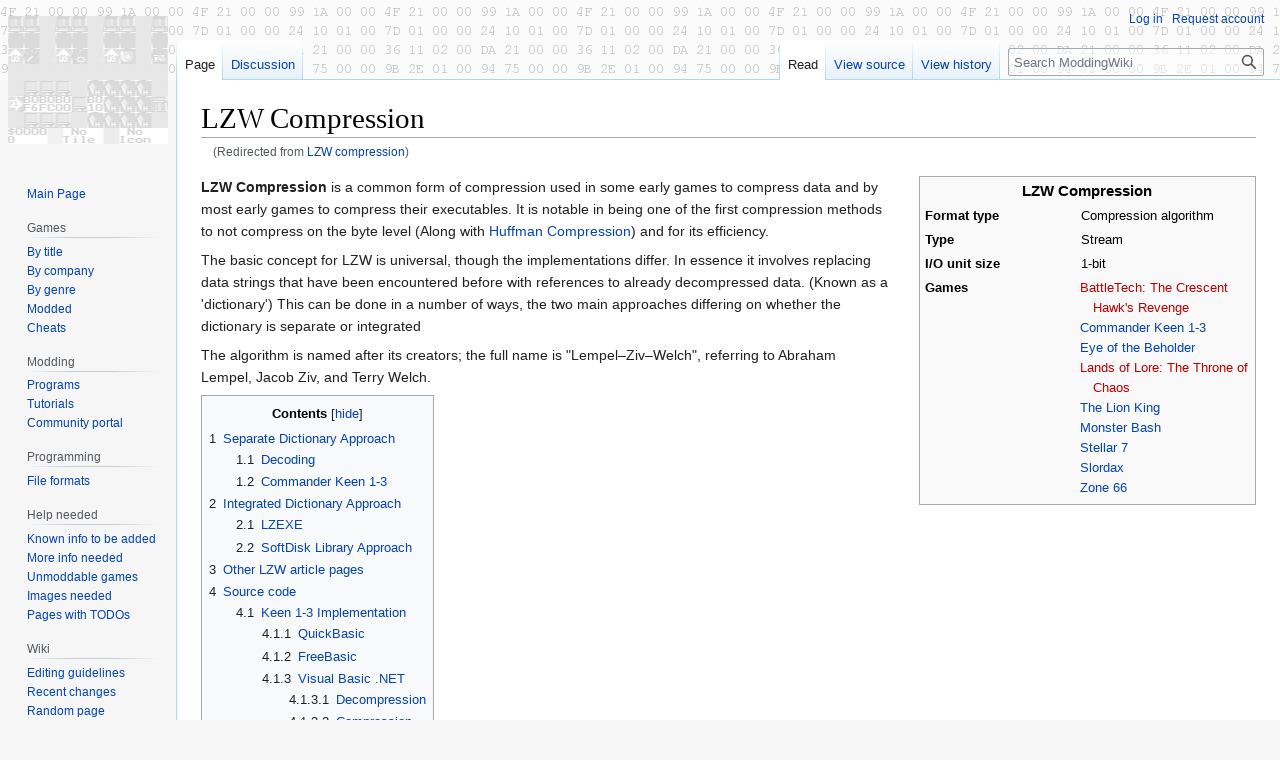

--- FILE ---
content_type: text/html; charset=UTF-8
request_url: https://moddingwiki.shikadi.net/wiki/LZW_compression
body_size: 23169
content:
<!DOCTYPE html>
<html class="client-nojs" lang="en-GB" dir="ltr">
<head>
<meta charset="UTF-8"/>
<title>LZW Compression - ModdingWiki</title>
<script>document.documentElement.className="client-js";RLCONF={"wgBreakFrames":false,"wgSeparatorTransformTable":["",""],"wgDigitTransformTable":["",""],"wgDefaultDateFormat":"dmy","wgMonthNames":["","January","February","March","April","May","June","July","August","September","October","November","December"],"wgRequestId":"7eaf066ccf2ab0f184445e5c","wgCSPNonce":false,"wgCanonicalNamespace":"","wgCanonicalSpecialPageName":false,"wgNamespaceNumber":0,"wgPageName":"LZW_Compression","wgTitle":"LZW Compression","wgCurRevisionId":11513,"wgRevisionId":11513,"wgArticleId":1822,"wgIsArticle":true,"wgIsRedirect":false,"wgAction":"view","wgUserName":null,"wgUserGroups":["*"],"wgCategories":["All file formats","Compression algorithms","BattleTech: The Crescent Hawk's Revenge","Commander Keen 1-3","Eye of the Beholder","Lands of Lore: The Throne of Chaos","The Lion King","Monster Bash","Stellar 7","Slordax","Zone 66"],"wgPageContentLanguage":"en-gb","wgPageContentModel":"wikitext","wgRelevantPageName":
"LZW_Compression","wgRelevantArticleId":1822,"wgIsProbablyEditable":false,"wgRelevantPageIsProbablyEditable":false,"wgRestrictionEdit":[],"wgRestrictionMove":[],"wgRedirectedFrom":"LZW_compression","wgVector2022PreviewPages":[],"wgInternalRedirectTargetUrl":"/wiki/LZW_Compression"};RLSTATE={"site.styles":"ready","user.styles":"ready","user":"ready","user.options":"loading","ext.pygments":"ready","skins.vector.styles.legacy":"ready","ext.smw.style":"ready","ext.smw.tooltip.styles":"ready"};RLPAGEMODULES=["mediawiki.action.view.redirect","ext.smw.style","ext.smw.tooltips","smw.entityexaminer","site","mediawiki.page.ready","mediawiki.toc","skins.vector.legacy.js"];</script>
<script>(RLQ=window.RLQ||[]).push(function(){mw.loader.implement("user.options@12s5i",function($,jQuery,require,module){mw.user.tokens.set({"patrolToken":"+\\","watchToken":"+\\","csrfToken":"+\\"});});});</script>
<link rel="stylesheet" href="/w/load.php?lang=en-gb&amp;modules=ext.pygments%7Cext.smw.style%7Cext.smw.tooltip.styles%7Cskins.vector.styles.legacy&amp;only=styles&amp;skin=vector"/>
<script async="" src="/w/load.php?lang=en-gb&amp;modules=startup&amp;only=scripts&amp;raw=1&amp;skin=vector"></script>
<style>#mw-indicator-mw-helplink {display:none;}</style>
<meta name="ResourceLoaderDynamicStyles" content=""/>
<link rel="stylesheet" href="/w/load.php?lang=en-gb&amp;modules=site.styles&amp;only=styles&amp;skin=vector"/>
<meta name="generator" content="MediaWiki 1.39.11"/>
<meta name="format-detection" content="telephone=no"/>
<meta name="viewport" content="width=1000"/>
<link rel="alternate" type="application/rdf+xml" title="LZW Compression" href="/w/index.php?title=Special:ExportRDF/LZW_Compression&amp;xmlmime=rdf"/>
<link rel="icon" href="/favicon.ico"/>
<link rel="search" type="application/opensearchdescription+xml" href="/w/opensearch_desc.php" title="ModdingWiki (en-gb)"/>
<link rel="EditURI" type="application/rsd+xml" href="https://moddingwiki.shikadi.net/w/api.php?action=rsd"/>
<link rel="canonical" href="https://moddingwiki.shikadi.net/wiki/LZW_Compression"/>
</head>
<body class="mediawiki ltr sitedir-ltr mw-hide-empty-elt ns-0 ns-subject page-LZW_Compression rootpage-LZW_Compression skin-vector action-view skin-vector-legacy vector-feature-language-in-header-enabled vector-feature-language-in-main-page-header-disabled vector-feature-language-alert-in-sidebar-disabled vector-feature-sticky-header-disabled vector-feature-sticky-header-edit-disabled vector-feature-table-of-contents-disabled vector-feature-visual-enhancement-next-disabled"><div id="mw-page-base" class="noprint"></div>
<div id="mw-head-base" class="noprint"></div>
<div id="content" class="mw-body" role="main">
	<a id="top"></a>
	<div id="siteNotice"></div>
	<div class="mw-indicators">
	<div id="mw-indicator-smw-entity-examiner" class="mw-indicator"><div class="smw-entity-examiner smw-indicator-vertical-bar-loader" data-subject="LZW_Compression#0##" data-dir="ltr" data-uselang="" title="Running an examiner in the background"></div></div>
	</div>
	<h1 id="firstHeading" class="firstHeading mw-first-heading"><span class="mw-page-title-main">LZW Compression</span></h1>
	<div id="bodyContent" class="vector-body">
		<div id="siteSub" class="noprint">From ModdingWiki</div>
		<div id="contentSub"><span class="mw-redirectedfrom">(Redirected from <a href="/w/index.php?title=LZW_compression&amp;redirect=no" class="mw-redirect" title="LZW compression">LZW compression</a>)</span></div>
		<div id="contentSub2"></div>
		
		<div id="jump-to-nav"></div>
		<a class="mw-jump-link" href="#mw-head">Jump to navigation</a>
		<a class="mw-jump-link" href="#searchInput">Jump to search</a>
		<div id="mw-content-text" class="mw-body-content mw-content-ltr" lang="en-GB" dir="ltr"><div class="mw-parser-output"><div style="border-left: 1em solid white; float: right; clear: right; margin-left: 1em;">
<div class="infobox" style="width: 330px; text-align: left; font-size: 90%; float: none; margin: 0px;">
<div style="text-align:center; font-size: 120%;"><b>LZW Compression</b></div>
<table>
<tbody><tr><th style="min-width: 12em;">Format type</th><td style="vertical-align: middle;">Compression algorithm</td></tr>
<tr><th>Type</th><td style="vertical-align: middle;">Stream</td></tr>
<tr><th>I/O unit size</th><td style="vertical-align: middle;">1-bit</td></tr>
<tr><th>Games</th><td style="vertical-align: middle; padding-left: 1em; text-indent: -1em;"><div><a href="/w/index.php?title=BattleTech:_The_Crescent_Hawk%27s_Revenge&amp;action=edit&amp;redlink=1" class="new" title="BattleTech: The Crescent Hawk&#39;s Revenge (page does not exist)">BattleTech: The Crescent Hawk's Revenge</a> </div>
   <div><a href="/wiki/Commander_Keen_1-3" title="Commander Keen 1-3">Commander Keen 1-3</a> </div>
   <div><a href="/wiki/Eye_of_the_Beholder" title="Eye of the Beholder">Eye of the Beholder</a> </div>
   <div><a href="/w/index.php?title=Lands_of_Lore:_The_Throne_of_Chaos&amp;action=edit&amp;redlink=1" class="new" title="Lands of Lore: The Throne of Chaos (page does not exist)">Lands of Lore: The Throne of Chaos</a> </div>
   <div><a href="/wiki/The_Lion_King" title="The Lion King">The Lion King</a> </div>
   <div><a href="/wiki/Monster_Bash" title="Monster Bash">Monster Bash</a> </div>
   <div><a href="/wiki/Stellar_7" title="Stellar 7">Stellar 7</a> </div>
   <div><a href="/wiki/Slordax" title="Slordax">Slordax</a> </div>
   <div><a href="/wiki/Zone_66" title="Zone 66">Zone 66</a> </div></td></tr>
</tbody></table>
</div></div>
<p><b>LZW Compression</b> is a common form of compression used in some early games to compress data and by most early games to compress their executables. It is notable in being one of the first compression methods to not compress on the byte level (Along with <a href="/wiki/Huffman_Compression" title="Huffman Compression">Huffman Compression</a>) and for its efficiency.
</p><p>The basic concept for LZW is universal, though the implementations differ. In essence it involves replacing data strings that have been encountered before with references to already decompressed data. (Known as a 'dictionary') This can be done in a number of ways, the two main approaches differing on whether the dictionary is separate or integrated
</p><p>The algorithm is named after its creators; the full name is "Lempel–Ziv–Welch", referring to Abraham Lempel, Jacob Ziv, and Terry Welch.
</p>
<div id="toc" class="toc" role="navigation" aria-labelledby="mw-toc-heading"><input type="checkbox" role="button" id="toctogglecheckbox" class="toctogglecheckbox" style="display:none" /><div class="toctitle" lang="en-GB" dir="ltr"><h2 id="mw-toc-heading">Contents</h2><span class="toctogglespan"><label class="toctogglelabel" for="toctogglecheckbox"></label></span></div>
<ul>
<li class="toclevel-1 tocsection-1"><a href="#Separate_Dictionary_Approach"><span class="tocnumber">1</span> <span class="toctext">Separate Dictionary Approach</span></a>
<ul>
<li class="toclevel-2 tocsection-2"><a href="#Decoding"><span class="tocnumber">1.1</span> <span class="toctext">Decoding</span></a></li>
<li class="toclevel-2 tocsection-3"><a href="#Commander_Keen_1-3"><span class="tocnumber">1.2</span> <span class="toctext">Commander Keen 1-3</span></a></li>
</ul>
</li>
<li class="toclevel-1 tocsection-4"><a href="#Integrated_Dictionary_Approach"><span class="tocnumber">2</span> <span class="toctext">Integrated Dictionary Approach</span></a>
<ul>
<li class="toclevel-2 tocsection-5"><a href="#LZEXE"><span class="tocnumber">2.1</span> <span class="toctext">LZEXE</span></a></li>
<li class="toclevel-2 tocsection-6"><a href="#SoftDisk_Library_Approach"><span class="tocnumber">2.2</span> <span class="toctext">SoftDisk Library Approach</span></a></li>
</ul>
</li>
<li class="toclevel-1 tocsection-7"><a href="#Other_LZW_article_pages"><span class="tocnumber">3</span> <span class="toctext">Other LZW article pages</span></a></li>
<li class="toclevel-1 tocsection-8"><a href="#Source_code"><span class="tocnumber">4</span> <span class="toctext">Source code</span></a>
<ul>
<li class="toclevel-2 tocsection-9"><a href="#Keen_1-3_Implementation"><span class="tocnumber">4.1</span> <span class="toctext">Keen 1-3 Implementation</span></a>
<ul>
<li class="toclevel-3 tocsection-10"><a href="#QuickBasic"><span class="tocnumber">4.1.1</span> <span class="toctext">QuickBasic</span></a></li>
<li class="toclevel-3 tocsection-11"><a href="#FreeBasic"><span class="tocnumber">4.1.2</span> <span class="toctext">FreeBasic</span></a></li>
<li class="toclevel-3 tocsection-12"><a href="#Visual_Basic_.NET"><span class="tocnumber">4.1.3</span> <span class="toctext">Visual Basic .NET</span></a>
<ul>
<li class="toclevel-4 tocsection-13"><a href="#Decompression"><span class="tocnumber">4.1.3.1</span> <span class="toctext">Decompression</span></a></li>
<li class="toclevel-4 tocsection-14"><a href="#Compression"><span class="tocnumber">4.1.3.2</span> <span class="toctext">Compression</span></a></li>
</ul>
</li>
</ul>
</li>
</ul>
</li>
</ul>
</div>

<h2><span class="mw-headline" id="Separate_Dictionary_Approach">Separate Dictionary Approach</span></h2>
<p>In this approach the dictionary is separate from the data being decompressed, that is it is stored in a separate location in memory. In this it behaves more like one would expect a dictionary to work; when a codeword is found in the data, it is looked up in the dictionary and the corresponding string copied to output. (As an example dictionary entry 42 could represent the string 'life', thus whenever the code '42' is encountered the string 'life' is added to the decompressed data.)
</p><p>The advantage of this method is that the efficiency of compression increases as the amount of data to compress increases. The following points differ between implementations:
</p>
<ul><li>The initial dictionary. Just how large the initial dictionary is varies. Some implementations start with no dictioanry at all, others set a number of entries, usually 255, covering all possible 1-byte values.</li></ul>
<ul><li>The maximum size of the dictionary. Many older implementations with less resources were forced to cap the dictionary at a certain size, usually a power of two entries long. (512, 1024...) Unlimited implementations are rare as modern methods (e.g. the DEFLATE algorithm.)  usually rely on several compression methods at once. Sometimes the dictionary is 'reset' when it reaches too large a size.</li></ul>
<ul><li>Whether the codestream is made partly or entirely of codewords. Often the compressed data is made entirely of codewords, even non-repeating strings, which means that initially compression can sometimes be rather poor. Other implementations use codeowords only for repeating strings. Differences in how codewords vs literal are indicated and how dictionaries are built up may occur.</li></ul>
<h3><span class="mw-headline" id="Decoding">Decoding</span></h3>
<p>This is a general decoding algorithm for separate dictionary LZW. It will need to be altered slightly when dealing with different implementations. Notably it assumes that the codestream is composed entirely of codewords and that the dictionary can keep growing indefinitely.
</p>
<pre>   Add all roots to the dictionary. Code 0 corresponds to $00, code 1 is $01, etc to $FF;
   Add error, clear, and end-mark flags to the dictionary as appropriate;
   FirstCode [as unknown length binary number] = the first code in the codestream;
   CurMatch [as byte array] = the dictionary entry for FirstCode;
   Output CurMatch;
   Loop until end of codestream {
       CurCode [as unknown length binary number] = next code in the codestream;
       TempMatch [as byte array] allocate;
       If there is an entry for CurCode in the dictionary {
           TempMatch = the dictionary entry for CurCode;
       } If not {
           TempMatch = CurMatch;
           Concatenate the first byte of CurMatch to the end of TempMatch;
       }
       Output TempMatch;
       NewDictEntry [as byte array] = CurMatch;
       Concatenate the first byte of TempMatch to the end of NewDictEntry;
       Try to add NewDictEntry to the dictionary for the first empty key;
       CurMatch = TempMatch;
   }
</pre>
<h3><span class="mw-headline" id="Commander_Keen_1-3">Commander Keen 1-3</span></h3>
<p>In <a href="/wiki/Commander_Keen_1-3" title="Commander Keen 1-3">Commander Keen 1-3</a> LZW is used to compress the <tt>EGALATCH</tt> and <tt>EGASPRIT</tt> files in episode 1 (It can also be used in episodes 2 and 3, but isn't.) The game uses two error-checking methods in this implementation, firstly it reserves two dictionary values, $100 to indicate an error (This is written by the compression program and will make the executable abort.) and $101 to indicate the end of data. (If the program reaches the end of the data without encountering this it will also abort.) The compressed data is also prefixed with a dword giving the decompressed data size, so this can be compared with the output.
</p><p>This method is a typical separate dictionary approach. It starts with a dictionary of 256 9-bit codewords representing the 8-bit strings $00-$FF (Plus some special cases.) The dictionary is allowed to grow to 4096 entries. The following is the initial dictionary:
</p>
<pre>       0000 - 00 (character)
       0001 - 01 (character)
           ...
       00FE - FE (character)
       00FF - FF (character)
       0100 - Reserved for errors...
       0101 - Reserved for end of compressed data...
       0102 - (not set)
       0103 - (not set)
</pre>
<p>It will be immediately noticed that 4096 entries cannot be represented by 9-bit codes but at the least by 12-bit codes. To further conserve space the length of the codewords is increased every time the dictionary grows too large. Thus when it reaches $01FF entries codewords become 10 bits long, at $03FF they are 11 bits and finally at $07FF 12 bits. At $0FFF entries the dictionary stops growing.
</p><p>The following data is taken from the EGALATCH file from Keen 1. Notice that the first six bytes are ignored. (The first four give the decompressed data size, the next two are the maximum number of bits the LZW decoder will use.) The first few steps of decompression follows.
</p>
<pre>   0000  80 D3 01 00  0C 00 00 40 - A0 70 31 E9  F8 F8 78 38
   0010  08 08 00 07  FC 39 FF 04 - 5E 41 E1 30  B3 C4 5A 2F
</pre>
<p>The first code word encountered is 000000000 (First 9 bits) and thus outputs the string $00 - the first dictionary entry. This has set us up to step 4 and now things work slightly differently.
</p><p>The second code word is the next 9 bits, 100000010, which would point to entry $102. Since this entry is NOT found in the dictionary yet, we will create this entry then output it. Entry $102 is created by taking the previous codeword's string adding to it the first byte of that string. In this case the previous code word's (0) string is $00. $00 + $00 is $00 $00. Entry $102 thus represents the string $00 $00
</p><p>The next code word is 100000011, which is entry $103, which again doesn't exist. Entry $103 is created just like with $102, except now since the previous codeword is $00 $00, entry $103 is $00 $00 $00.
</p><p>The next code word is again $103, this IS found in the dictionary and is outputted ($00 $00 $00) however we now create dictionary entry $104 just like $103. (It is $00 $00 $00 $00.) Note that the previous codeword is still $103.
</p><p>The next code word is $3B. It is outputted and entry $105 created ($00 $00 $00 $3B) Now, the previous codeword is $3B. This pattern continues.
</p>
<h2><span class="mw-headline" id="Integrated_Dictionary_Approach">Integrated Dictionary Approach</span></h2>
<p>In this approach the dictionary is the decompressed data itself. The codewords do not represent an entry in the dictionary structure, but rather directions in the decompressed code as to where a repeated string is located. That is a repeat string may well be represented by a codeword that states 'copy seven bytes from byte 132 in the decompressed data'
</p><p>The advantage of this approach is that it doesn't require a separate construct for the dictionary and can just use the already decompressed data. The downside is that it will always need some method to distinguish literals and codewords, and, since codewords are nearly always of a fixed length there is an inherent limit both to how long the copied string can be and where it can be read from. this means that eventually the compression efficiency will level off and stop improving.
</p><p>There This is often called the 'sliding window' and it represents the data that can be 'reached' by the codewords. It is named as such because it is of a fixed length and 'slides' along the output stream as it gets longer. The following features differ between implementations:
</p>
<ul><li>Differentiating codewords from literals. There must be a way to tell codewords apart from data that is just to be read and outputted. Sometimes this is integrated into the codewords themselves, but more often the 'flag' precedes a codeword. The flag may indicate only codewords or both codewords and literals. ('Following data is made of two codewords and six literals', etc.)</li></ul>
<ul><li>Codeword format. Most implementations use codewords of a fixed format that must encode both the length of data to copy and the location to copy it from. Codewords are usually two or four bytes long.</li></ul>
<ul><li>Zero point location. Different implementations use different places in the output as zero. If the start of the code is used as zero only the first x bytes of the output can be used as a reference. Most implementations use a more complex, but seldom less effective 'sliding window'; the zero point is the start of the data until the data becomes too long at which point it moves forward so that the most recent x bytes of output can be used. It is also possible for zero to be the most recent byte with all locations being 'x bytes from the end', which also produces a sliding window. Finally it may be possible to have both negative and positive locations.</li></ul>
<ul><li>Sliding window. The nature of this is dictated by the format of the codewords. Common sizes are 1KB, 2KB or 4KB. The window will always be present, but it may not 'slide' if the implementation uses a fixed location as the zero point.</li></ul>
<h3><span class="mw-headline" id="LZEXE">LZEXE</span></h3>
<p>Many vintage executables are compressed with the program LZEXE, interesting in that the compressed file contains its own decompressor, meaning that it is in essence a self-extracting archive. However the unique feature of LZEXE executables is that they extract the compressed data to memory and run it. To the user this is indistinguishable from the decompressed executable, though it takes slightly longer to start up and takes up much less space.
</p><p><a href="/wiki/UNLZEXE" title="UNLZEXE">UNLZEXE</a> can be used to extract the decompressed executables from this which will run perfectly with other game files. It can be obtained here: <a class="external free" href="http://www.dosclassics.com/download/198">http://www.dosclassics.com/download/198</a> It is currently unknown specifically how the LZW compression is implemented in this case, but with the source code for decompression is available.
</p><p>The LZEXE compression is similar to the SoftDisk Library Approach described below, but it uses UINT16LE values instead of byte values to store the flag bits and the sliding window has a size of 8192 (0x2000) bytes. Also, the flag bits have different meanings (you could argue that they are in fact Huffman codes):
</p>
<pre>   1 -&gt; copy 1 literal byte
  10 -&gt; next two bytes contain length and distance
0000 -&gt; length is 2, next byte contains distance 
1000 -&gt; length is 3, next byte contains distance 
0100 -&gt; length is 4, next byte contains distance 
1100 -&gt; length is 5, next byte contains distance 
</pre>
<p>The real distance value is always a signed 16 bit integer (you can use unsigned but then you have to bitwise-and the resulting index value with 0xFFFF). If the length is given by the flag bits/Huffman code, the real distance is <tt>b | 0xFF00</tt> or <tt>b - 256</tt> where <tt>b</tt> is the byte value read from the file. If the length value is not given, read the byte values <tt>b0</tt> and <tt>b1</tt> and calculate length and distance like this:
</p>
<pre>length = (b1 mod 8)+2
distance = b0 + (b1/8)*256 - 8192
</pre>
<p>or
</p>
<pre>length = (b1 &amp; 0x07)+2
distance = b0 | ((b1 &amp; 0xF8)&lt;&lt;5) | 0xE000
</pre>
<p>If the <tt>length</tt> value calculated from <tt>b1</tt> is 2, this indicates that another byte value <tt>b2</tt> must be read. Depending in the value of b2, one of three things can happen:
</p>
<pre>b2 = 0:
   end of compressed data - stop decompressing
b2 = 1:
   end of segment
   (decompressor may write contents of buffer to output)
   set length to 0 or jump to the part where the decompressor reads the next flag bits/Huffman code
otherwise:
   set length to b2+1
</pre>
<p>Now the decompressor must only add <tt>distance</tt> to the current buffer index (since <tt>distance</tt> is negative, the index goes backwards) and copy <tt>length</tt> bytes from there to the current index:
</p>
<pre>WHILE length &gt; 0
   buffer[index] = buffer[index+distance]
   index = index + 1
   length = length - 1
END WHILE
</pre>
<p>Please refer to the UNLZEXE source code for further information.
</p>
<h3><span class="mw-headline" id="SoftDisk_Library_Approach">SoftDisk Library Approach</span></h3>
<p>This is used as the first form of compression in the <a href="/wiki/Softdisk_Library_Format" title="Softdisk Library Format">Softdisk Library Format</a>. Flags are 1-byte long and divide the datastream into segments of eight 'values' which can be either literals or codewords. Codewords are 2 bytes long, literals 1 byte. (Therefore there will be a flag byte every 8 to 16 bytes of data.) The value of each bit (In little endian) indicates whether a value will be a literal (1) or codeword (0) Thus a value of 199 (11000111 in binary) indicates three codewords, three literals and two codewords in that order. (Total of 13 bytes.)
</p><p>Literals are sequences that have never been seen in the datastream before, they cannot be compressed and are thus the same in the compressed and decompressed datastreams. (If the data is text they become quite obvious.) Any string less than 3 bytes long that has not been read before or cannot be pointed to (See below) will be stored as literals.
</p><p>Codewords are reference to data that has already been read. They are two bytes long, with the first 12 bits giving the location to read data from and the last 4 bits giving the length of data to read.
</p><p>The lower nybble (4 bits) of the second codeword byte holds the length of repeat data to read minus three. (This makes sense, the shortest sequence it makes sense to code is three bytes which can be given the value 0.) It will be immediately apparent that the maximum length of repeated data that can be stored as a codeword is 18 bytes.
</p><p>The high nybble of the second byte is multiplied by 16 then added to the first byte to give the location of the data to read in the 'sliding window' minus 19. (This is due to the way the decompression is set up in memory.)
</p><p>It will be immediately obvious that the codewords can encode values between +-2048, or about 2KB. If the decompressed data is less than 2KB in size then zero is the start of the data, if it is larger than it is 2048 bytes from the data end.
</p><p>It will be noted that it is probable that the compressed datastream will not be perfectly divisible by flag bytes. In this case the unused bits are set to 0. The decompressor stops when the decompressed data size is equal to the value given in the chunk header. (If it runs out of data it will abort.)
</p><p>As a simple example the sentence 'I am Sam. Sam I am!' will be compressed to:
</p>
<pre>FF				Flag byte, 8 literals follow
49 20 61 6D 20 53 61 6D	'I am Sam' as literals
2B				Flag byte, 2L, P, L, P, L 2Blanks ($2B = 43 = 00101011)
2E 20				' .' as literals
F2 F0				codeword, read 0 + 3 = 3 bytes from $FF2, or -14 + 19 = 5 in the data. This is 'Sam'
20				' ' as literal
ED F1				codeword, read 1 + 3 = 4 bytes from $FED or -19 + 19 = 1 in the data. This is 'I am'
21				'!' as literal
</pre>
<h2><span class="mw-headline" id="Other_LZW_article_pages">Other LZW article pages</span></h2>
<p>These pages detail specific LZW algorithms used by certain games:
</p>
<ul><li><a href="/wiki/Westwood_LZW-12" title="Westwood LZW-12">Westwood LZW-12</a></li>
<li><a href="/wiki/Westwood_LZW-14" title="Westwood LZW-14">Westwood LZW-14</a></li></ul>
<h2><span class="mw-headline" id="Source_code">Source code</span></h2>
<p>Some example code is available in various languages showing how to decompress (and in some cases compress) files using the Keen's LZW algorithm in its various implementations.
</p>
<h3><span class="mw-headline" id="Keen_1-3_Implementation">Keen 1-3 Implementation</span></h3>
<p>These segments of code work with the Keen 1-3 implementation only and will not for example decompress LZEXE compressed executables.
</p>
<h4><span class="mw-headline" id="QuickBasic">QuickBasic</span></h4>
<div class="mw-highlight mw-highlight-lang-qbasic mw-content-ltr" dir="ltr"><pre><span></span><span class="kd">DECLARE</span><span class="w"> </span><span class="nv">FUNCTION</span><span class="w"> </span><span class="n">READBITS%</span><span class="w"> </span><span class="p">(</span><span class="vg">FILE</span><span class="w"> </span><span class="k">AS</span><span class="w"> </span><span class="k">INTEGER</span><span class="p">,</span><span class="w"> </span><span class="vg">NUMBITS</span><span class="w"> </span><span class="k">AS</span><span class="w"> </span><span class="k">INTEGER</span><span class="p">)</span>
<span class="kd">DECLARE</span><span class="w"> </span><span class="nv">SUB</span><span class="w"> </span><span class="n">LZWDECOMPRESS</span><span class="w"> </span><span class="p">(</span><span class="vg">INNAME</span><span class="w"> </span><span class="k">AS</span><span class="w"> </span><span class="k">STRING</span><span class="p">,</span><span class="w"> </span><span class="vg">OUTNAME</span><span class="w"> </span><span class="k">AS</span><span class="w"> </span><span class="k">STRING</span><span class="p">)</span>
<span class="kd">DECLARE</span><span class="w"> </span><span class="nv">SUB</span><span class="w"> </span><span class="n">LZWOUTPUT</span><span class="w"> </span><span class="p">(</span><span class="vg">FILE</span><span class="w"> </span><span class="k">AS</span><span class="w"> </span><span class="k">INTEGER</span><span class="p">,</span><span class="w"> </span><span class="vg">DIC</span><span class="w"> </span><span class="k">AS</span><span class="w"> </span><span class="k">INTEGER</span><span class="p">,</span><span class="w"> </span><span class="vg">CHAR</span><span class="w"> </span><span class="k">AS</span><span class="w"> </span><span class="k">INTEGER</span><span class="p">)</span>
<span class="c1">&#39;</span>
<span class="c1">&#39; KEEN1 Compatible LZW Decompressor (Lempel-Ziv-Welch)</span>
<span class="c1">&#39; - by Napalm with thanks to Adurdin&#39;s work on ModKeen</span>
<span class="c1">&#39;</span>
<span class="c1">&#39; This source is Public Domain</span>
<span class="c1">&#39;</span>
<span class="c1">&#39;</span>

<span class="c1">&#39; Allocate dictionary</span>
<span class="kd">DIM</span><span class="w"> </span><span class="vg">LZDIC</span><span class="p">(</span><span class="il">0</span><span class="w"> </span><span class="k">TO</span><span class="w"> </span><span class="il">4095</span><span class="p">)</span><span class="w"> </span><span class="k">AS</span><span class="w"> </span><span class="k">INTEGER</span>
<span class="kd">DIM</span><span class="w"> </span><span class="vg">LZCHR</span><span class="p">(</span><span class="il">0</span><span class="w"> </span><span class="k">TO</span><span class="w"> </span><span class="il">4095</span><span class="p">)</span><span class="w"> </span><span class="k">AS</span><span class="w"> </span><span class="k">INTEGER</span>

<span class="c1">&#39; Test Function</span>
<span class="vg">LZWDECOMPRESS</span><span class="w"> </span><span class="s2">&quot;EGALATCH.CK1&quot;</span><span class="p">,</span><span class="w"> </span><span class="s2">&quot;EGALATCH.DAT&quot;</span>


<span class="kr">SUB</span><span class="w"> </span><span class="nl">LZWDECOMPRESS</span><span class="w"> </span><span class="p">(</span><span class="vg">INNAME</span><span class="w"> </span><span class="k">AS</span><span class="w"> </span><span class="k">STRING</span><span class="p">,</span><span class="w"> </span><span class="vg">OUTNAME</span><span class="w"> </span><span class="k">AS</span><span class="w"> </span><span class="k">STRING</span><span class="p">)</span>
<span class="w">        </span><span class="kr">SHARED</span><span class="w"> </span><span class="vg">LZDIC</span><span class="p">()</span><span class="w"> </span><span class="k">AS</span><span class="w"> </span><span class="k">INTEGER</span><span class="p">,</span><span class="w"> </span><span class="vg">LZCHR</span><span class="p">()</span><span class="w"> </span><span class="k">AS</span><span class="w"> </span><span class="k">INTEGER</span>
<span class="w">        </span><span class="kd">DIM</span><span class="w"> </span><span class="vg">INFILE</span><span class="w"> </span><span class="k">AS</span><span class="w"> </span><span class="k">INTEGER</span><span class="p">,</span><span class="w"> </span><span class="vg">OUTFILE</span><span class="w"> </span><span class="k">AS</span><span class="w"> </span><span class="k">INTEGER</span><span class="p">,</span><span class="w"> </span><span class="vg">I</span><span class="w"> </span><span class="k">AS</span><span class="w"> </span><span class="k">INTEGER</span>
<span class="w">        </span><span class="kd">DIM</span><span class="w"> </span><span class="vg">BITLEN</span><span class="w"> </span><span class="k">AS</span><span class="w"> </span><span class="k">INTEGER</span><span class="p">,</span><span class="w"> </span><span class="vg">CURPOS</span><span class="w"> </span><span class="k">AS</span><span class="w"> </span><span class="k">INTEGER</span>
<span class="w">        </span><span class="kd">DIM</span><span class="w"> </span><span class="vg">CW</span><span class="w"> </span><span class="k">AS</span><span class="w"> </span><span class="k">INTEGER</span><span class="p">,</span><span class="w"> </span><span class="vg">PW</span><span class="w"> </span><span class="k">AS</span><span class="w"> </span><span class="k">INTEGER</span><span class="p">,</span><span class="w"> </span><span class="vg">C</span><span class="w"> </span><span class="k">AS</span><span class="w"> </span><span class="k">INTEGER</span><span class="p">,</span><span class="w"> </span><span class="vg">P</span><span class="w"> </span><span class="k">AS</span><span class="w"> </span><span class="k">INTEGER</span>
<span class="w">        </span><span class="kd">DIM</span><span class="w"> </span><span class="vg">CHECK</span><span class="w"> </span><span class="k">AS</span><span class="w"> </span><span class="k">INTEGER</span>

<span class="w">        </span><span class="c1">&#39; Open files for input and output</span>
<span class="w">        </span><span class="vg">INFILE</span><span class="w"> </span><span class="o">=</span><span class="w"> </span><span class="kr">FREEFILE</span>
<span class="w">        </span><span class="kr">OPEN</span><span class="w"> </span><span class="vg">INNAME</span><span class="w"> </span><span class="kr">FOR</span><span class="w"> </span><span class="k">BINARY</span><span class="w"> </span><span class="k">ACCESS</span><span class="w"> </span><span class="kr">READ</span><span class="w"> </span><span class="k">AS</span><span class="w"> </span><span class="vg">INFILE</span>
<span class="w">        </span><span class="vg">OUTFILE</span><span class="w"> </span><span class="o">=</span><span class="w"> </span><span class="kr">FREEFILE</span>
<span class="w">        </span><span class="kr">OPEN</span><span class="w"> </span><span class="vg">OUTNAME</span><span class="w"> </span><span class="kr">FOR</span><span class="w"> </span><span class="k">BINARY</span><span class="w"> </span><span class="k">ACCESS</span><span class="w"> </span><span class="kr">WRITE</span><span class="w"> </span><span class="k">AS</span><span class="w"> </span><span class="vg">OUTFILE</span>
<span class="w">        </span><span class="kr">SEEK</span><span class="w"> </span><span class="vg">INFILE</span><span class="p">,</span><span class="w"> </span><span class="il">7</span>

<span class="w">       </span>
<span class="w">        </span><span class="c1">&#39; Fill dictionary with starting values</span>
<span class="w">        </span><span class="kr">FOR</span><span class="w"> </span><span class="vg">I</span><span class="w"> </span><span class="o">=</span><span class="w"> </span><span class="il">0</span><span class="w"> </span><span class="k">TO</span><span class="w"> </span><span class="il">4095</span>
<span class="w">                </span><span class="vg">LZDIC</span><span class="p">(</span><span class="vg">I</span><span class="p">)</span><span class="w"> </span><span class="o">=</span><span class="w"> </span><span class="il">-1</span>
<span class="w">                </span><span class="kr">IF</span><span class="w"> </span><span class="vg">I</span><span class="w"> </span><span class="o">&lt;</span><span class="w"> </span><span class="il">256</span><span class="w"> </span><span class="kr">THEN</span>
<span class="w">                        </span><span class="vg">LZCHR</span><span class="p">(</span><span class="vg">I</span><span class="p">)</span><span class="w"> </span><span class="o">=</span><span class="w"> </span><span class="vg">I</span>
<span class="w">                </span><span class="k">ELSE</span>
<span class="w">                        </span><span class="vg">LZCHR</span><span class="p">(</span><span class="vg">I</span><span class="p">)</span><span class="w"> </span><span class="o">=</span><span class="w"> </span><span class="il">-1</span>
<span class="w">                </span><span class="kr">END</span><span class="w"> </span><span class="kr">IF</span>
<span class="w">        </span><span class="kr">NEXT</span><span class="w"> </span><span class="vg">I</span>

<span class="w">        </span><span class="c1">&#39; Decompress input stream to output stream</span>
<span class="w">        </span><span class="vg">BITLEN</span><span class="w"> </span><span class="o">=</span><span class="w"> </span><span class="il">9</span>
<span class="w">        </span><span class="vg">CURPOS</span><span class="w"> </span><span class="o">=</span><span class="w"> </span><span class="il">258</span>
<span class="w">        </span><span class="vg">CW</span><span class="w"> </span><span class="o">=</span><span class="w"> </span><span class="vg">READBITS</span><span class="p">(</span><span class="vg">INFILE</span><span class="p">,</span><span class="w"> </span><span class="vg">BITLEN</span><span class="p">)</span>
<span class="w">        </span><span class="vg">LZWOUTPUT</span><span class="w"> </span><span class="vg">OUTFILE</span><span class="p">,</span><span class="w"> </span><span class="vg">LZDIC</span><span class="p">(</span><span class="vg">CW</span><span class="p">),</span><span class="w"> </span><span class="vg">LZCHR</span><span class="p">(</span><span class="vg">CW</span><span class="p">)</span>
<span class="w">       </span>
<span class="w">        </span><span class="kr">WHILE</span><span class="w"> </span><span class="vg">CW</span><span class="w"> </span><span class="o">&lt;&gt;</span><span class="w"> </span><span class="o">&amp;</span><span class="vg">H100</span><span class="w"> </span><span class="ow">AND</span><span class="w"> </span><span class="vg">CW</span><span class="w"> </span><span class="o">&lt;&gt;</span><span class="w"> </span><span class="o">&amp;</span><span class="vg">H101</span>
<span class="w">                </span><span class="vg">PW</span><span class="w"> </span><span class="o">=</span><span class="w"> </span><span class="vg">CW</span>
<span class="w">                </span><span class="vg">CW</span><span class="w"> </span><span class="o">=</span><span class="w"> </span><span class="vg">READBITS</span><span class="p">(</span><span class="vg">INFILE</span><span class="p">,</span><span class="w"> </span><span class="vg">BITLEN</span><span class="p">)</span>
<span class="w">                </span><span class="kr">IF</span><span class="w"> </span><span class="vg">CW</span><span class="w"> </span><span class="o">&lt;&gt;</span><span class="w"> </span><span class="o">&amp;</span><span class="vg">H100</span><span class="w"> </span><span class="ow">AND</span><span class="w"> </span><span class="vg">CW</span><span class="w"> </span><span class="o">&lt;&gt;</span><span class="w"> </span><span class="o">&amp;</span><span class="vg">H101</span><span class="w"> </span><span class="kr">THEN</span>
<span class="w">                        </span><span class="vg">P</span><span class="w"> </span><span class="o">=</span><span class="w"> </span><span class="vg">PW</span>
<span class="w">                        </span><span class="vg">CHECK</span><span class="w"> </span><span class="o">=</span><span class="w"> </span><span class="p">(</span><span class="vg">LZCHR</span><span class="p">(</span><span class="vg">CW</span><span class="p">)</span><span class="w"> </span><span class="o">&lt;&gt;</span><span class="w"> </span><span class="il">-1</span><span class="p">)</span>
<span class="w">                       </span>
<span class="w">                        </span><span class="kr">IF</span><span class="w"> </span><span class="vg">CHECK</span><span class="w"> </span><span class="kr">THEN</span>
<span class="w">                                </span><span class="vg">TMP</span><span class="w"> </span><span class="o">=</span><span class="w"> </span><span class="vg">CW</span>
<span class="w">                        </span><span class="k">ELSE</span>
<span class="w">                                </span><span class="vg">TMP</span><span class="w"> </span><span class="o">=</span><span class="w"> </span><span class="vg">PW</span>
<span class="w">                        </span><span class="kr">END</span><span class="w"> </span><span class="kr">IF</span>
<span class="w">                        </span><span class="kr">WHILE</span><span class="w"> </span><span class="vg">LZDIC</span><span class="p">(</span><span class="vg">TMP</span><span class="p">)</span><span class="w"> </span><span class="o">&lt;&gt;</span><span class="w"> </span><span class="il">-1</span>
<span class="w">                                </span><span class="vg">TMP</span><span class="w"> </span><span class="o">=</span><span class="w"> </span><span class="vg">LZDIC</span><span class="p">(</span><span class="vg">TMP</span><span class="p">)</span>
<span class="w">                        </span><span class="kr">WEND</span>
<span class="w">                        </span><span class="vg">C</span><span class="w"> </span><span class="o">=</span><span class="w"> </span><span class="vg">LZCHR</span><span class="p">(</span><span class="vg">TMP</span><span class="p">)</span>
<span class="w">                       </span>
<span class="w">                        </span><span class="kr">IF</span><span class="w"> </span><span class="vg">CHECK</span><span class="w"> </span><span class="kr">THEN</span>
<span class="w">                                </span><span class="vg">LZWOUTPUT</span><span class="w"> </span><span class="vg">OUTFILE</span><span class="p">,</span><span class="w"> </span><span class="vg">LZDIC</span><span class="p">(</span><span class="vg">CW</span><span class="p">),</span><span class="w"> </span><span class="vg">LZCHR</span><span class="p">(</span><span class="vg">CW</span><span class="p">)</span>
<span class="w">                        </span><span class="k">ELSE</span>
<span class="w">                                </span><span class="vg">LZWOUTPUT</span><span class="w"> </span><span class="vg">OUTFILE</span><span class="p">,</span><span class="w"> </span><span class="vg">P</span><span class="p">,</span><span class="w"> </span><span class="vg">C</span>
<span class="w">                        </span><span class="kr">END</span><span class="w"> </span><span class="kr">IF</span>
<span class="w">                       </span>
<span class="w">                        </span><span class="kr">IF</span><span class="w"> </span><span class="vg">CURPOS</span><span class="w"> </span><span class="o">&lt;</span><span class="w"> </span><span class="il">4096</span><span class="w"> </span><span class="kr">THEN</span>
<span class="w">                                </span><span class="vg">LZDIC</span><span class="p">(</span><span class="vg">CURPOS</span><span class="p">)</span><span class="w"> </span><span class="o">=</span><span class="w"> </span><span class="vg">P</span>
<span class="w">                                </span><span class="vg">LZCHR</span><span class="p">(</span><span class="vg">CURPOS</span><span class="p">)</span><span class="w"> </span><span class="o">=</span><span class="w"> </span><span class="vg">C</span>
<span class="w">                                </span><span class="vg">CURPOS</span><span class="w"> </span><span class="o">=</span><span class="w"> </span><span class="vg">CURPOS</span><span class="w"> </span><span class="o">+</span><span class="w"> </span><span class="il">1</span>
<span class="w">                                </span><span class="kr">IF</span><span class="w"> </span><span class="vg">CURPOS</span><span class="w"> </span><span class="o">=</span><span class="w"> </span><span class="p">(</span><span class="il">2</span><span class="w"> </span><span class="o">^</span><span class="w"> </span><span class="vg">BITLEN</span><span class="w"> </span><span class="o">-</span><span class="w"> </span><span class="il">1</span><span class="p">)</span><span class="w"> </span><span class="ow">AND</span><span class="w"> </span><span class="vg">BITLEN</span><span class="w"> </span><span class="o">&lt;</span><span class="w"> </span><span class="il">12</span><span class="w"> </span><span class="kr">THEN</span>
<span class="w">                                        </span><span class="vg">BITLEN</span><span class="w"> </span><span class="o">=</span><span class="w"> </span><span class="vg">BITLEN</span><span class="w"> </span><span class="o">+</span><span class="w"> </span><span class="il">1</span>
<span class="w">                                </span><span class="kr">END</span><span class="w"> </span><span class="kr">IF</span>
<span class="w">                        </span><span class="kr">END</span><span class="w"> </span><span class="kr">IF</span>

<span class="w">                </span><span class="kr">END</span><span class="w"> </span><span class="kr">IF</span>
<span class="w">        </span><span class="kr">WEND</span>
<span class="w">       </span>
<span class="w">        </span><span class="c1">&#39; Close files</span>
<span class="w">        </span><span class="kr">CLOSE</span><span class="w"> </span><span class="vg">OUTFILE</span>
<span class="w">        </span><span class="kr">CLOSE</span><span class="w"> </span><span class="vg">INFILE</span>
<span class="kr">END</span><span class="w"> </span><span class="kr">SUB</span>

<span class="kr">SUB</span><span class="w"> </span><span class="nl">LZWOUTPUT</span><span class="w"> </span><span class="p">(</span><span class="vg">FILE</span><span class="w"> </span><span class="k">AS</span><span class="w"> </span><span class="k">INTEGER</span><span class="p">,</span><span class="w"> </span><span class="vg">DIC</span><span class="w"> </span><span class="k">AS</span><span class="w"> </span><span class="k">INTEGER</span><span class="p">,</span><span class="w"> </span><span class="vg">CHAR</span><span class="w"> </span><span class="k">AS</span><span class="w"> </span><span class="k">INTEGER</span><span class="p">)</span>
<span class="w">        </span><span class="kr">SHARED</span><span class="w"> </span><span class="vg">LZDIC</span><span class="p">()</span><span class="w"> </span><span class="k">AS</span><span class="w"> </span><span class="k">INTEGER</span><span class="p">,</span><span class="w"> </span><span class="vg">LZCHR</span><span class="p">()</span><span class="w"> </span><span class="k">AS</span><span class="w"> </span><span class="k">INTEGER</span>
<span class="w">        </span><span class="kd">DIM</span><span class="w"> </span><span class="vg">LZSTK</span><span class="p">(</span><span class="il">0</span><span class="w"> </span><span class="k">TO</span><span class="w"> </span><span class="il">127</span><span class="p">)</span><span class="w"> </span><span class="k">AS</span><span class="w"> </span><span class="k">STRING</span><span class="w"> </span><span class="o">*</span><span class="w"> </span><span class="il">1</span>
<span class="w">        </span><span class="kd">DIM</span><span class="w"> </span><span class="vg">X</span><span class="w"> </span><span class="k">AS</span><span class="w"> </span><span class="k">INTEGER</span><span class="p">,</span><span class="w"> </span><span class="vg">SP</span><span class="w"> </span><span class="k">AS</span><span class="w"> </span><span class="k">INTEGER</span>
<span class="w">        </span><span class="kd">DIM</span><span class="w"> </span><span class="vg">LDIC</span><span class="w"> </span><span class="k">AS</span><span class="w"> </span><span class="k">INTEGER</span><span class="p">,</span><span class="w"> </span><span class="vg">LCHAR</span><span class="w"> </span><span class="k">AS</span><span class="w"> </span><span class="k">INTEGER</span>

<span class="w">        </span><span class="vg">LCHAR</span><span class="w"> </span><span class="o">=</span><span class="w"> </span><span class="vg">CHAR</span>
<span class="w">        </span><span class="vg">LDIC</span><span class="w"> </span><span class="o">=</span><span class="w"> </span><span class="vg">DIC</span>
<span class="w">        </span><span class="vg">SP</span><span class="w"> </span><span class="o">=</span><span class="w"> </span><span class="il">0</span>
<span class="w">        </span><span class="vg">X</span><span class="w"> </span><span class="o">=</span><span class="w"> </span><span class="il">1</span>

<span class="w">        </span><span class="kr">DO</span>
<span class="w">                </span><span class="kr">IF</span><span class="w"> </span><span class="vg">SP</span><span class="w"> </span><span class="o">&gt;=</span><span class="w"> </span><span class="il">128</span><span class="w"> </span><span class="kr">THEN</span>
<span class="w">                        </span><span class="kr">PRINT</span><span class="w"> </span><span class="s2">&quot;LZW: Stack Overflow!&quot;</span>
<span class="w">                        </span><span class="kr">END</span>
<span class="w">                </span><span class="kr">END</span><span class="w"> </span><span class="kr">IF</span>
<span class="w">                </span><span class="vg">LZSTK</span><span class="p">(</span><span class="vg">SP</span><span class="p">)</span><span class="w"> </span><span class="o">=</span><span class="w"> </span><span class="kr">CHR$</span><span class="p">(</span><span class="vg">LCHAR</span><span class="p">)</span>
<span class="w">                </span><span class="vg">SP</span><span class="w"> </span><span class="o">=</span><span class="w"> </span><span class="vg">SP</span><span class="w"> </span><span class="o">+</span><span class="w"> </span><span class="il">1</span>
<span class="w">                </span><span class="kr">IF</span><span class="w"> </span><span class="vg">LDIC</span><span class="w"> </span><span class="o">&lt;&gt;</span><span class="w"> </span><span class="il">-1</span><span class="w"> </span><span class="kr">THEN</span>
<span class="w">                        </span><span class="vg">LCHAR</span><span class="w"> </span><span class="o">=</span><span class="w"> </span><span class="vg">LZCHR</span><span class="p">(</span><span class="vg">LDIC</span><span class="p">)</span>
<span class="w">                        </span><span class="vg">LDIC</span><span class="w"> </span><span class="o">=</span><span class="w"> </span><span class="vg">LZDIC</span><span class="p">(</span><span class="vg">LDIC</span><span class="p">)</span>
<span class="w">                </span><span class="k">ELSE</span>
<span class="w">                        </span><span class="vg">X</span><span class="w"> </span><span class="o">=</span><span class="w"> </span><span class="il">0</span>
<span class="w">                </span><span class="kr">END</span><span class="w"> </span><span class="kr">IF</span>
<span class="w">        </span><span class="kr">LOOP</span><span class="w"> </span><span class="kr">WHILE</span><span class="w"> </span><span class="vg">X</span>
<span class="w">       </span>
<span class="w">        </span><span class="kr">WHILE</span><span class="w"> </span><span class="vg">SP</span><span class="w"> </span><span class="o">&lt;&gt;</span><span class="w"> </span><span class="il">0</span>
<span class="w">                </span><span class="vg">SP</span><span class="w"> </span><span class="o">=</span><span class="w"> </span><span class="vg">SP</span><span class="w"> </span><span class="o">-</span><span class="w"> </span><span class="il">1</span>
<span class="w">                </span><span class="kr">PUT</span><span class="w"> </span><span class="vg">FILE</span><span class="p">,</span><span class="w"> </span><span class="p">,</span><span class="w"> </span><span class="vg">LZSTK</span><span class="p">(</span><span class="vg">SP</span><span class="p">)</span>
<span class="w">        </span><span class="kr">WEND</span>
<span class="kr">END</span><span class="w"> </span><span class="kr">SUB</span>

<span class="kr">FUNCTION</span><span class="w"> </span><span class="vg">READBITS</span><span class="o">%</span><span class="w"> </span><span class="p">(</span><span class="vg">FILE</span><span class="w"> </span><span class="k">AS</span><span class="w"> </span><span class="k">INTEGER</span><span class="p">,</span><span class="w"> </span><span class="vg">NUMBITS</span><span class="w"> </span><span class="k">AS</span><span class="w"> </span><span class="k">INTEGER</span><span class="p">)</span>
<span class="w">        </span><span class="kr">STATIC</span><span class="w"> </span><span class="vg">BITDAT</span><span class="w"> </span><span class="k">AS</span><span class="w"> </span><span class="k">STRING</span><span class="w"> </span><span class="o">*</span><span class="w"> </span><span class="il">1</span><span class="p">,</span><span class="w"> </span><span class="vg">BITPOS</span><span class="w"> </span><span class="k">AS</span><span class="w"> </span><span class="k">INTEGER</span>
<span class="w">        </span><span class="kd">DIM</span><span class="w"> </span><span class="vg">BITVAL</span><span class="w"> </span><span class="k">AS</span><span class="w"> </span><span class="k">INTEGER</span><span class="p">,</span><span class="w"> </span><span class="vg">BIT</span><span class="w"> </span><span class="k">AS</span><span class="w"> </span><span class="k">INTEGER</span>

<span class="w">        </span><span class="vg">BITVAL</span><span class="w"> </span><span class="o">=</span><span class="w"> </span><span class="il">0</span>
<span class="w">        </span><span class="kr">FOR</span><span class="w"> </span><span class="vg">BIT</span><span class="w"> </span><span class="o">=</span><span class="w"> </span><span class="p">(</span><span class="vg">NUMBITS</span><span class="w"> </span><span class="o">-</span><span class="w"> </span><span class="il">1</span><span class="p">)</span><span class="w"> </span><span class="k">TO</span><span class="w"> </span><span class="il">0</span><span class="w"> </span><span class="k">STEP</span><span class="w"> </span><span class="il">-1</span>
<span class="w">                </span><span class="kr">IF</span><span class="w"> </span><span class="vg">BITPOS</span><span class="w"> </span><span class="o">=</span><span class="w"> </span><span class="il">0</span><span class="w"> </span><span class="kr">THEN</span>
<span class="w">                        </span><span class="kr">GET</span><span class="w"> </span><span class="vg">FILE</span><span class="p">,</span><span class="w"> </span><span class="p">,</span><span class="w"> </span><span class="vg">BITDAT</span>
<span class="w">                        </span><span class="vg">BITPOS</span><span class="w"> </span><span class="o">=</span><span class="w"> </span><span class="il">7</span>
<span class="w">                </span><span class="k">ELSE</span>
<span class="w">                        </span><span class="vg">BITPOS</span><span class="w"> </span><span class="o">=</span><span class="w"> </span><span class="vg">BITPOS</span><span class="w"> </span><span class="o">-</span><span class="w"> </span><span class="il">1</span>
<span class="w">                </span><span class="kr">END</span><span class="w"> </span><span class="kr">IF</span>
<span class="w">                </span><span class="kr">IF</span><span class="w"> </span><span class="kr">ASC</span><span class="p">(</span><span class="vg">BITDAT</span><span class="p">)</span><span class="w"> </span><span class="ow">AND</span><span class="w"> </span><span class="il">2</span><span class="w"> </span><span class="o">^</span><span class="w"> </span><span class="vg">BITPOS</span><span class="w"> </span><span class="kr">THEN</span>
<span class="w">                        </span><span class="vg">BITVAL</span><span class="w"> </span><span class="o">=</span><span class="w"> </span><span class="vg">BITVAL</span><span class="w"> </span><span class="ow">OR</span><span class="w"> </span><span class="il">2</span><span class="w"> </span><span class="o">^</span><span class="w"> </span><span class="vg">BIT</span>
<span class="w">                </span><span class="kr">END</span><span class="w"> </span><span class="kr">IF</span>
<span class="w">        </span><span class="kr">NEXT</span><span class="w"> </span><span class="vg">BIT</span>

<span class="w">        </span><span class="vg">READBITS</span><span class="o">%</span><span class="w"> </span><span class="o">=</span><span class="w"> </span><span class="vg">BITVAL</span>
<span class="kr">END</span><span class="w"> </span><span class="kr">FUNCTION</span>
</pre></div>
<h4><span class="mw-headline" id="FreeBasic">FreeBasic</span></h4>
<p>This code does not suffer from the 64K memory limit imposed by QuickBasic and so is less efficient, but runs faster. It can be compiled with FreeBasic compiler using the -lang=qb switch. Aside from memory concerns, all code here is compatible with QuickBasic.
</p><p>The code before the subroutine is used to make a string containing the bit expansion of all values from 0 to 255. The subroutine takes a filename, reads the entire file into memory then expands each bit of data to a byte using the aforesaid string as Basic cannot deal with bits directly. cw$ is codeword, pw$ is the previous codeword, lun is the lowest dictionary entry that is empty, p is the location in the compressed data stream and bl is the length of codes in bits (Starting at nine bits increasing to 12)
</p><p>The dictionary is set before decompression. The first 258 are the starting dictionary, the remainder are cleared. (It is vital to reset the dictionary for each file) An error occurs if entry 256 is found in the data, 'distrupt' is printed when the newest dictionary entry is not the lowest possible entry (This shouldn't happen but is possible.) Decompression ends at encountering entry 257, or when there is no more data to read.
</p>
<div class="mw-highlight mw-highlight-lang-qbasic mw-content-ltr" dir="ltr"><pre><span></span><span class="kd">DECLARE</span><span class="w"> </span><span class="nv">SUB</span><span class="w"> </span><span class="n">LZWDEC</span><span class="w"> </span><span class="p">(</span><span class="vg">lfn</span><span class="w"> </span><span class="k">AS</span><span class="w"> </span><span class="k">STRING</span><span class="p">)</span>

<span class="vg">x$</span><span class="w"> </span><span class="o">=</span><span class="w"> </span><span class="s2">&quot;&quot;</span>
<span class="kr">FOR</span><span class="w"> </span><span class="vg">l</span><span class="w"> </span><span class="o">=</span><span class="w"> </span><span class="il">0</span><span class="w"> </span><span class="k">TO</span><span class="w"> </span><span class="il">255</span>
<span class="w"> </span><span class="kr">IF</span><span class="w"> </span><span class="p">(</span><span class="vg">l</span><span class="w"> </span><span class="ow">AND</span><span class="w"> </span><span class="il">128</span><span class="p">)</span><span class="w"> </span><span class="o">&gt;</span><span class="w"> </span><span class="il">0</span><span class="w"> </span><span class="kr">THEN</span><span class="w"> </span><span class="vg">x$</span><span class="w"> </span><span class="o">=</span><span class="w"> </span><span class="vg">x$</span><span class="w"> </span><span class="o">+</span><span class="w"> </span><span class="s2">&quot;1&quot;</span><span class="w"> </span><span class="k">ELSE</span><span class="w"> </span><span class="vg">x$</span><span class="w"> </span><span class="o">=</span><span class="w"> </span><span class="vg">x$</span><span class="w"> </span><span class="o">+</span><span class="w"> </span><span class="s2">&quot;0&quot;</span>
<span class="w"> </span><span class="kr">IF</span><span class="w"> </span><span class="p">(</span><span class="vg">l</span><span class="w"> </span><span class="ow">AND</span><span class="w"> </span><span class="il">64</span><span class="p">)</span><span class="w"> </span><span class="o">&gt;</span><span class="w"> </span><span class="il">0</span><span class="w"> </span><span class="kr">THEN</span><span class="w"> </span><span class="vg">x$</span><span class="w"> </span><span class="o">=</span><span class="w"> </span><span class="vg">x$</span><span class="w"> </span><span class="o">+</span><span class="w"> </span><span class="s2">&quot;1&quot;</span><span class="w"> </span><span class="k">ELSE</span><span class="w"> </span><span class="vg">x$</span><span class="w"> </span><span class="o">=</span><span class="w"> </span><span class="vg">x$</span><span class="w"> </span><span class="o">+</span><span class="w"> </span><span class="s2">&quot;0&quot;</span>
<span class="w"> </span><span class="kr">IF</span><span class="w"> </span><span class="p">(</span><span class="vg">l</span><span class="w"> </span><span class="ow">AND</span><span class="w"> </span><span class="il">32</span><span class="p">)</span><span class="w"> </span><span class="o">&gt;</span><span class="w"> </span><span class="il">0</span><span class="w"> </span><span class="kr">THEN</span><span class="w"> </span><span class="vg">x$</span><span class="w"> </span><span class="o">=</span><span class="w"> </span><span class="vg">x$</span><span class="w"> </span><span class="o">+</span><span class="w"> </span><span class="s2">&quot;1&quot;</span><span class="w"> </span><span class="k">ELSE</span><span class="w"> </span><span class="vg">x$</span><span class="w"> </span><span class="o">=</span><span class="w"> </span><span class="vg">x$</span><span class="w"> </span><span class="o">+</span><span class="w"> </span><span class="s2">&quot;0&quot;</span>
<span class="w"> </span><span class="kr">IF</span><span class="w"> </span><span class="p">(</span><span class="vg">l</span><span class="w"> </span><span class="ow">AND</span><span class="w"> </span><span class="il">16</span><span class="p">)</span><span class="w"> </span><span class="o">&gt;</span><span class="w"> </span><span class="il">0</span><span class="w"> </span><span class="kr">THEN</span><span class="w"> </span><span class="vg">x$</span><span class="w"> </span><span class="o">=</span><span class="w"> </span><span class="vg">x$</span><span class="w"> </span><span class="o">+</span><span class="w"> </span><span class="s2">&quot;1&quot;</span><span class="w"> </span><span class="k">ELSE</span><span class="w"> </span><span class="vg">x$</span><span class="w"> </span><span class="o">=</span><span class="w"> </span><span class="vg">x$</span><span class="w"> </span><span class="o">+</span><span class="w"> </span><span class="s2">&quot;0&quot;</span>
<span class="w"> </span><span class="kr">IF</span><span class="w"> </span><span class="p">(</span><span class="vg">l</span><span class="w"> </span><span class="ow">AND</span><span class="w"> </span><span class="il">8</span><span class="p">)</span><span class="w"> </span><span class="o">&gt;</span><span class="w"> </span><span class="il">0</span><span class="w"> </span><span class="kr">THEN</span><span class="w"> </span><span class="vg">x$</span><span class="w"> </span><span class="o">=</span><span class="w"> </span><span class="vg">x$</span><span class="w"> </span><span class="o">+</span><span class="w"> </span><span class="s2">&quot;1&quot;</span><span class="w"> </span><span class="k">ELSE</span><span class="w"> </span><span class="vg">x$</span><span class="w"> </span><span class="o">=</span><span class="w"> </span><span class="vg">x$</span><span class="w"> </span><span class="o">+</span><span class="w"> </span><span class="s2">&quot;0&quot;</span>
<span class="w"> </span><span class="kr">IF</span><span class="w"> </span><span class="p">(</span><span class="vg">l</span><span class="w"> </span><span class="ow">AND</span><span class="w"> </span><span class="il">4</span><span class="p">)</span><span class="w"> </span><span class="o">&gt;</span><span class="w"> </span><span class="il">0</span><span class="w"> </span><span class="kr">THEN</span><span class="w"> </span><span class="vg">x$</span><span class="w"> </span><span class="o">=</span><span class="w"> </span><span class="vg">x$</span><span class="w"> </span><span class="o">+</span><span class="w"> </span><span class="s2">&quot;1&quot;</span><span class="w"> </span><span class="k">ELSE</span><span class="w"> </span><span class="vg">x$</span><span class="w"> </span><span class="o">=</span><span class="w"> </span><span class="vg">x$</span><span class="w"> </span><span class="o">+</span><span class="w"> </span><span class="s2">&quot;0&quot;</span>
<span class="w"> </span><span class="kr">IF</span><span class="w"> </span><span class="p">(</span><span class="vg">l</span><span class="w"> </span><span class="ow">AND</span><span class="w"> </span><span class="il">2</span><span class="p">)</span><span class="w"> </span><span class="o">&gt;</span><span class="w"> </span><span class="il">0</span><span class="w"> </span><span class="kr">THEN</span><span class="w"> </span><span class="vg">x$</span><span class="w"> </span><span class="o">=</span><span class="w"> </span><span class="vg">x$</span><span class="w"> </span><span class="o">+</span><span class="w"> </span><span class="s2">&quot;1&quot;</span><span class="w"> </span><span class="k">ELSE</span><span class="w"> </span><span class="vg">x$</span><span class="w"> </span><span class="o">=</span><span class="w"> </span><span class="vg">x$</span><span class="w"> </span><span class="o">+</span><span class="w"> </span><span class="s2">&quot;0&quot;</span>
<span class="w"> </span><span class="kr">IF</span><span class="w"> </span><span class="p">(</span><span class="vg">l</span><span class="w"> </span><span class="ow">AND</span><span class="w"> </span><span class="il">1</span><span class="p">)</span><span class="w"> </span><span class="o">&gt;</span><span class="w"> </span><span class="il">0</span><span class="w"> </span><span class="kr">THEN</span><span class="w"> </span><span class="vg">x$</span><span class="w"> </span><span class="o">=</span><span class="w"> </span><span class="vg">x$</span><span class="w"> </span><span class="o">+</span><span class="w"> </span><span class="s2">&quot;1&quot;</span><span class="w"> </span><span class="k">ELSE</span><span class="w"> </span><span class="vg">x$</span><span class="w"> </span><span class="o">=</span><span class="w"> </span><span class="vg">x$</span><span class="w"> </span><span class="o">+</span><span class="w"> </span><span class="s2">&quot;0&quot;</span>
<span class="kr">NEXT</span><span class="w"> </span><span class="vg">l</span>
<span class="vg">LZEDEC</span><span class="w"> </span><span class="s2">&quot;EGALATCH.CK1&quot;</span>
<span class="kr">END</span>


<span class="c1">&#39;_________________________________________________</span>
<span class="kr">SUB</span><span class="w"> </span><span class="nl">LZWDEC</span><span class="w"> </span><span class="p">(</span><span class="vg">lfn</span><span class="w"> </span><span class="k">AS</span><span class="w"> </span><span class="k">STRING</span><span class="p">)</span><span class="w"> </span><span class="c1">&#39; Decompress LZW data</span>
<span class="c1">&#39;_________________________________________________</span>
<span class="kd">DIM</span><span class="w"> </span><span class="vg">lzw</span><span class="p">(</span><span class="il">0</span><span class="w"> </span><span class="k">TO</span><span class="w"> </span><span class="il">4095</span><span class="p">)</span><span class="w"> </span><span class="k">AS</span><span class="w"> </span><span class="k">STRING</span>
<span class="kr">PRINT</span><span class="w"> </span><span class="vg">lfn</span><span class="p">;</span><span class="w"> </span><span class="s2">&quot; is LZW compressed, decompressing...&quot;</span><span class="p">;</span>
<span class="kr">OPEN</span><span class="w"> </span><span class="vg">folder</span><span class="w"> </span><span class="o">+</span><span class="w"> </span><span class="vg">lfn</span><span class="w"> </span><span class="kr">FOR</span><span class="w"> </span><span class="k">BINARY</span><span class="w"> </span><span class="k">AS</span><span class="w"> </span><span class="err">#</span><span class="il">9</span>
<span class="vg">y$</span><span class="w"> </span><span class="o">=</span><span class="w"> </span><span class="kr">SPACE$</span><span class="p">(</span><span class="kr">LOF</span><span class="p">(</span><span class="il">9</span><span class="p">))</span>
<span class="kr">GET</span><span class="w"> </span><span class="err">#</span><span class="il">9</span><span class="p">,</span><span class="w"> </span><span class="il">1</span><span class="p">,</span><span class="w"> </span><span class="vg">y$</span>
<span class="kr">CLOSE</span><span class="w"> </span><span class="err">#</span><span class="il">9</span>
<span class="vg">z$</span><span class="w"> </span><span class="o">=</span><span class="w"> </span><span class="s2">&quot;&quot;</span>
<span class="kr">FOR</span><span class="w"> </span><span class="vg">l</span><span class="w"> </span><span class="o">=</span><span class="w"> </span><span class="il">7</span><span class="w"> </span><span class="k">TO</span><span class="w"> </span><span class="kr">LEN</span><span class="p">(</span><span class="vg">y$</span><span class="p">)</span>
<span class="w"> </span><span class="vg">z$</span><span class="w"> </span><span class="o">=</span><span class="w"> </span><span class="vg">z$</span><span class="w"> </span><span class="o">+</span><span class="w"> </span><span class="kr">MID$</span><span class="p">(</span><span class="vg">x$</span><span class="p">,</span><span class="w"> </span><span class="p">(</span><span class="kr">ASC</span><span class="p">(</span><span class="kr">MID$</span><span class="p">(</span><span class="vg">y$</span><span class="p">,</span><span class="w"> </span><span class="vg">l</span><span class="p">,</span><span class="w"> </span><span class="il">1</span><span class="p">))</span><span class="w"> </span><span class="o">*</span><span class="w"> </span><span class="il">8</span><span class="p">)</span><span class="w"> </span><span class="o">+</span><span class="w"> </span><span class="il">1</span><span class="p">,</span><span class="w"> </span><span class="il">8</span><span class="p">)</span>
<span class="kr">NEXT</span><span class="w"> </span><span class="vg">l</span>

<span class="vg">bl</span><span class="w"> </span><span class="o">=</span><span class="w"> </span><span class="il">9</span>
<span class="vg">lun</span><span class="w"> </span><span class="o">=</span><span class="w"> </span><span class="il">258</span>
<span class="vg">p</span><span class="w"> </span><span class="o">=</span><span class="w"> </span><span class="il">1</span>
<span class="vg">cw$</span><span class="w"> </span><span class="o">=</span><span class="w"> </span><span class="s2">&quot;&quot;</span>
<span class="vg">y$</span><span class="w"> </span><span class="o">=</span><span class="w"> </span><span class="s2">&quot;&quot;</span>
<span class="kr">FOR</span><span class="w"> </span><span class="vg">l</span><span class="w"> </span><span class="o">=</span><span class="w"> </span><span class="il">0</span><span class="w"> </span><span class="k">TO</span><span class="w"> </span><span class="il">4095</span>
<span class="w"> </span><span class="kr">IF</span><span class="w"> </span><span class="vg">l</span><span class="w"> </span><span class="o">&lt;</span><span class="w"> </span><span class="il">256</span><span class="w"> </span><span class="kr">THEN</span><span class="w"> </span><span class="vg">lzw</span><span class="p">(</span><span class="vg">l</span><span class="p">)</span><span class="w"> </span><span class="o">=</span><span class="w"> </span><span class="kr">CHR$</span><span class="p">(</span><span class="vg">l</span><span class="p">)</span><span class="w"> </span><span class="k">ELSE</span><span class="w"> </span><span class="vg">lzw</span><span class="p">(</span><span class="vg">l</span><span class="p">)</span><span class="w"> </span><span class="o">=</span><span class="w"> </span><span class="s2">&quot;&quot;</span>
<span class="kr">NEXT</span><span class="w"> </span><span class="vg">l</span>
<span class="kr">DO</span>
<span class="w"> </span><span class="kr">IF</span><span class="w"> </span><span class="vg">lun</span><span class="w"> </span><span class="o">=</span><span class="w"> </span><span class="il">511</span><span class="w"> </span><span class="kr">THEN</span><span class="w"> </span><span class="vg">bl</span><span class="w"> </span><span class="o">=</span><span class="w"> </span><span class="il">10</span>
<span class="w"> </span><span class="kr">IF</span><span class="w"> </span><span class="vg">lun</span><span class="w"> </span><span class="o">=</span><span class="w"> </span><span class="il">1023</span><span class="w"> </span><span class="kr">THEN</span><span class="w"> </span><span class="vg">bl</span><span class="w"> </span><span class="o">=</span><span class="w"> </span><span class="il">11</span>
<span class="w"> </span><span class="kr">IF</span><span class="w"> </span><span class="vg">lun</span><span class="w"> </span><span class="o">=</span><span class="w"> </span><span class="il">2047</span><span class="w"> </span><span class="kr">THEN</span><span class="w"> </span><span class="vg">bl</span><span class="w"> </span><span class="o">=</span><span class="w"> </span><span class="il">12</span>
<span class="w"> </span><span class="vg">pw$</span><span class="w"> </span><span class="o">=</span><span class="w"> </span><span class="vg">cw$</span>
<span class="w"> </span><span class="vg">u$</span><span class="w"> </span><span class="o">=</span><span class="w"> </span><span class="kr">MID$</span><span class="p">(</span><span class="vg">z$</span><span class="p">,</span><span class="w"> </span><span class="vg">p</span><span class="p">,</span><span class="w"> </span><span class="vg">bl</span><span class="p">)</span>
<span class="w"> </span><span class="vg">p</span><span class="w"> </span><span class="o">=</span><span class="w"> </span><span class="vg">p</span><span class="w"> </span><span class="o">+</span><span class="w"> </span><span class="vg">bl</span>
<span class="w"> </span><span class="vg">y</span><span class="w"> </span><span class="o">=</span><span class="w"> </span><span class="il">0</span>
<span class="w"> </span><span class="kr">FOR</span><span class="w"> </span><span class="vg">l</span><span class="w"> </span><span class="o">=</span><span class="w"> </span><span class="il">1</span><span class="w"> </span><span class="k">TO</span><span class="w"> </span><span class="vg">bl</span>
<span class="w">  </span><span class="kr">IF</span><span class="w"> </span><span class="kr">MID$</span><span class="p">(</span><span class="vg">u$</span><span class="p">,</span><span class="w"> </span><span class="vg">bl</span><span class="w"> </span><span class="o">-</span><span class="w"> </span><span class="vg">l</span><span class="w"> </span><span class="o">+</span><span class="w"> </span><span class="il">1</span><span class="p">,</span><span class="w"> </span><span class="il">1</span><span class="p">)</span><span class="w"> </span><span class="o">=</span><span class="w"> </span><span class="s2">&quot;1&quot;</span><span class="w"> </span><span class="kr">THEN</span><span class="w"> </span><span class="vg">y</span><span class="w"> </span><span class="o">=</span><span class="w"> </span><span class="vg">y</span><span class="w"> </span><span class="o">+</span><span class="w"> </span><span class="p">(</span><span class="il">2</span><span class="w"> </span><span class="o">^</span><span class="w"> </span><span class="p">(</span><span class="vg">l</span><span class="w"> </span><span class="o">-</span><span class="w"> </span><span class="il">1</span><span class="p">))</span>
<span class="w"> </span><span class="kr">NEXT</span><span class="w"> </span><span class="vg">l</span>
<span class="w"> </span><span class="kr">IF</span><span class="w"> </span><span class="vg">y</span><span class="w"> </span><span class="o">=</span><span class="w"> </span><span class="il">256</span><span class="w"> </span><span class="kr">THEN</span>
<span class="w">  </span><span class="kr">PRINT</span><span class="w"> </span><span class="s2">&quot;LZW error in Keen data!&quot;</span>
<span class="w">  </span><span class="kr">OPEN</span><span class="w"> </span><span class="s2">&quot;ERROR.DAT&quot;</span><span class="w"> </span><span class="kr">FOR</span><span class="w"> </span><span class="k">OUTPUT</span><span class="w"> </span><span class="k">AS</span><span class="w"> </span><span class="err">#</span><span class="il">9</span>
<span class="w">  </span><span class="kr">PRINT</span><span class="w"> </span><span class="err">#</span><span class="il">9</span><span class="p">,</span><span class="w"> </span><span class="vg">y$</span><span class="p">;</span>
<span class="w">  </span><span class="kr">CLOSE</span>
<span class="w">  </span><span class="kr">END</span>
<span class="w"> </span><span class="kr">END</span><span class="w"> </span><span class="kr">IF</span>
<span class="w"> </span><span class="kr">IF</span><span class="w"> </span><span class="vg">y</span><span class="w"> </span><span class="o">=</span><span class="w"> </span><span class="il">257</span><span class="w"> </span><span class="kr">THEN</span><span class="w"> </span><span class="kr">EXIT</span><span class="w"> </span><span class="kr">DO</span>
<span class="w"> </span><span class="kr">IF</span><span class="w"> </span><span class="vg">cw$</span><span class="w"> </span><span class="o">=</span><span class="w"> </span><span class="s2">&quot;&quot;</span><span class="w"> </span><span class="kr">THEN</span>
<span class="w">  </span><span class="vg">cw$</span><span class="w"> </span><span class="o">=</span><span class="w"> </span><span class="vg">lzw</span><span class="p">(</span><span class="vg">y</span><span class="p">)</span>
<span class="w">  </span><span class="vg">y$</span><span class="w"> </span><span class="o">=</span><span class="w"> </span><span class="vg">y$</span><span class="w"> </span><span class="o">+</span><span class="w"> </span><span class="vg">cw$</span>
<span class="w"> </span><span class="k">ELSE</span>
<span class="w">  </span><span class="kr">IF</span><span class="w"> </span><span class="vg">lun</span><span class="w"> </span><span class="o">&lt;</span><span class="w"> </span><span class="il">4096</span><span class="w"> </span><span class="kr">THEN</span>
<span class="w">   </span><span class="kr">IF</span><span class="w"> </span><span class="vg">lzw</span><span class="p">(</span><span class="vg">y</span><span class="p">)</span><span class="w"> </span><span class="o">=</span><span class="w"> </span><span class="s2">&quot;&quot;</span><span class="w"> </span><span class="kr">THEN</span>
<span class="w">    </span><span class="vg">cw$</span><span class="w"> </span><span class="o">=</span><span class="w"> </span><span class="vg">pw$</span><span class="w"> </span><span class="o">+</span><span class="w"> </span><span class="kr">LEFT$</span><span class="p">(</span><span class="vg">pw$</span><span class="p">,</span><span class="w"> </span><span class="il">1</span><span class="p">)</span>
<span class="w">    </span><span class="vg">lzw</span><span class="p">(</span><span class="vg">y</span><span class="p">)</span><span class="w"> </span><span class="o">=</span><span class="w"> </span><span class="vg">cw$</span>
<span class="w">    </span><span class="vg">y$</span><span class="w"> </span><span class="o">=</span><span class="w"> </span><span class="vg">y$</span><span class="w"> </span><span class="o">+</span><span class="w"> </span><span class="vg">cw$</span>
<span class="w">    </span><span class="kr">IF</span><span class="w"> </span><span class="vg">y</span><span class="w"> </span><span class="o">&lt;&gt;</span><span class="w"> </span><span class="vg">lun</span><span class="w"> </span><span class="kr">THEN</span><span class="w"> </span><span class="kr">PRINT</span><span class="w"> </span><span class="s2">&quot;Disrupt!&quot;</span>
<span class="w">    </span><span class="vg">lun</span><span class="w"> </span><span class="o">=</span><span class="w"> </span><span class="vg">y</span><span class="w"> </span><span class="o">+</span><span class="w"> </span><span class="il">1</span>
<span class="w">   </span><span class="k">ELSE</span>
<span class="w">    </span><span class="vg">cw$</span><span class="w"> </span><span class="o">=</span><span class="w"> </span><span class="vg">lzw</span><span class="p">(</span><span class="vg">y</span><span class="p">)</span>
<span class="w">    </span><span class="vg">y$</span><span class="w"> </span><span class="o">=</span><span class="w"> </span><span class="vg">y$</span><span class="w"> </span><span class="o">+</span><span class="w"> </span><span class="vg">cw$</span>
<span class="w">    </span><span class="vg">lzw</span><span class="p">(</span><span class="vg">lun</span><span class="p">)</span><span class="w"> </span><span class="o">=</span><span class="w"> </span><span class="vg">pw$</span><span class="w"> </span><span class="o">+</span><span class="w"> </span><span class="kr">LEFT$</span><span class="p">(</span><span class="vg">cw$</span><span class="p">,</span><span class="w"> </span><span class="il">1</span><span class="p">)</span>
<span class="w">    </span><span class="vg">lun</span><span class="w"> </span><span class="o">=</span><span class="w"> </span><span class="vg">lun</span><span class="w"> </span><span class="o">+</span><span class="w"> </span><span class="il">1</span>
<span class="w">   </span><span class="kr">END</span><span class="w"> </span><span class="kr">IF</span>
<span class="w">  </span><span class="k">ELSE</span>
<span class="w">   </span><span class="kr">IF</span><span class="w"> </span><span class="vg">lzw</span><span class="p">(</span><span class="vg">y</span><span class="p">)</span><span class="w"> </span><span class="o">=</span><span class="w"> </span><span class="s2">&quot;&quot;</span><span class="w"> </span><span class="kr">THEN</span>
<span class="w">    </span><span class="vg">y$</span><span class="w"> </span><span class="o">=</span><span class="w"> </span><span class="vg">y$</span><span class="w"> </span><span class="o">+</span><span class="w"> </span><span class="vg">cw$</span>
<span class="w">   </span><span class="k">ELSE</span>
<span class="w">    </span><span class="vg">cw$</span><span class="w"> </span><span class="o">=</span><span class="w"> </span><span class="vg">lzw</span><span class="p">(</span><span class="vg">y</span><span class="p">)</span>
<span class="w">    </span><span class="vg">y$</span><span class="w"> </span><span class="o">=</span><span class="w"> </span><span class="vg">y$</span><span class="w"> </span><span class="o">+</span><span class="w"> </span><span class="vg">cw$</span>
<span class="w">   </span><span class="kr">END</span><span class="w"> </span><span class="kr">IF</span>
<span class="w">  </span><span class="kr">END</span><span class="w"> </span><span class="kr">IF</span>
<span class="w"> </span><span class="kr">END</span><span class="w"> </span><span class="kr">IF</span>
<span class="kr">LOOP</span><span class="w"> </span><span class="kr">WHILE</span><span class="w"> </span><span class="vg">p</span><span class="w"> </span><span class="o">&lt;</span><span class="w"> </span><span class="kr">LEN</span><span class="p">(</span><span class="vg">z$</span><span class="p">)</span>
<span class="kr">IF</span><span class="w"> </span><span class="vg">y</span><span class="w"> </span><span class="o">=</span><span class="w"> </span><span class="il">257</span><span class="w"> </span><span class="kr">THEN</span><span class="w"> </span><span class="kr">PRINT</span><span class="w"> </span><span class="s2">&quot;done&quot;</span><span class="w"> </span><span class="k">ELSE</span><span class="w"> </span><span class="kr">PRINT</span><span class="w"> </span><span class="s2">&quot;out of data.&quot;</span>
<span class="kr">OPEN</span><span class="w"> </span><span class="vg">folder</span><span class="w"> </span><span class="o">+</span><span class="w"> </span><span class="kr">LEFT$</span><span class="p">(</span><span class="vg">lfn</span><span class="p">,</span><span class="w"> </span><span class="il">4</span><span class="p">)</span><span class="w"> </span><span class="o">+</span><span class="w"> </span><span class="vg">extq</span><span class="w"> </span><span class="kr">FOR</span><span class="w"> </span><span class="k">OUTPUT</span><span class="w"> </span><span class="k">AS</span><span class="w"> </span><span class="err">#</span><span class="il">9</span>
<span class="kr">PRINT</span><span class="w"> </span><span class="err">#</span><span class="il">9</span><span class="p">,</span><span class="w"> </span><span class="vg">y$</span><span class="p">;</span>
<span class="kr">CLOSE</span><span class="w"> </span><span class="err">#</span><span class="il">9</span>
<span class="kr">END</span><span class="w"> </span><span class="kr">SUB</span>
</pre></div>
<h4><span class="mw-headline" id="Visual_Basic_.NET">Visual Basic .NET</span></h4>
<p>This implementation uses high-level elements such as lambdas, anonymous arrays, and strict types. It must be compiled for the Microsoft .NET Framework v4.5 in Visual Studio 2012. It has the advantages of running in non-DosBox Windows and using .NET streams for simple reusability. It can also be used for higher-bit LZW.
</p>
<h5><span class="mw-headline" id="Decompression">Decompression</span></h5>
<p>Decompressing is very fast.
</p>
<div class="mw-highlight mw-highlight-lang-vbnet mw-content-ltr" dir="ltr"><pre><span></span><span class="w">    </span><span class="k">Sub</span><span class="w"> </span><span class="nf">DecompressLZW</span><span class="p">(</span><span class="n">Data</span><span class="w"> </span><span class="ow">As</span><span class="w"> </span><span class="n">IO</span><span class="p">.</span><span class="n">Stream</span><span class="p">,</span><span class="w"> </span><span class="n">MaxBits</span><span class="w"> </span><span class="ow">As</span><span class="w"> </span><span class="kt">Byte</span><span class="p">,</span><span class="w"> </span><span class="n">Output</span><span class="w"> </span><span class="ow">As</span><span class="w"> </span><span class="n">IO</span><span class="p">.</span><span class="n">Stream</span><span class="p">)</span><span class="w"></span>
<span class="w">        </span><span class="c">&#39; This source is by Fleexy and is in the public domain. If used, please note it as such.</span><span class="w"></span>
<span class="w">        </span><span class="k">Dim</span><span class="w"> </span><span class="n">dict</span><span class="w"> </span><span class="ow">As</span><span class="w"> </span><span class="k">New</span><span class="w"> </span><span class="n">List</span><span class="p">(</span><span class="k">Of</span><span class="w"> </span><span class="kt">Byte</span><span class="p">())</span><span class="w"></span>
<span class="w">        </span><span class="k">For</span><span class="w"> </span><span class="n">x</span><span class="w"> </span><span class="o">=</span><span class="w"> </span><span class="mi">0</span><span class="w"> </span><span class="k">To</span><span class="w"> </span><span class="mi">255</span><span class="w"></span>
<span class="w">            </span><span class="n">dict</span><span class="p">.</span><span class="n">Add</span><span class="p">({</span><span class="n">x</span><span class="p">})</span><span class="w"></span>
<span class="w">        </span><span class="k">Next</span><span class="w"></span>
<span class="w">        </span><span class="n">dict</span><span class="p">.</span><span class="n">Add</span><span class="p">({})</span><span class="w"></span>
<span class="w">        </span><span class="n">dict</span><span class="p">.</span><span class="n">Add</span><span class="p">(</span><span class="k">Nothing</span><span class="p">)</span><span class="w"></span>
<span class="w">        </span><span class="k">Dim</span><span class="w"> </span><span class="n">usebits</span><span class="w"> </span><span class="ow">As</span><span class="w"> </span><span class="kt">Byte</span><span class="w"> </span><span class="o">=</span><span class="w"> </span><span class="mi">9</span><span class="w"></span>
<span class="w">        </span><span class="k">Dim</span><span class="w"> </span><span class="n">bpos</span><span class="w"> </span><span class="ow">As</span><span class="w"> </span><span class="kt">Long</span><span class="w"></span>
<span class="w">        </span><span class="k">Dim</span><span class="w"> </span><span class="n">bits</span><span class="w"> </span><span class="ow">As</span><span class="w"> </span><span class="k">New</span><span class="w"> </span><span class="n">List</span><span class="p">(</span><span class="k">Of</span><span class="w"> </span><span class="kt">Byte</span><span class="p">)</span><span class="w"></span>
<span class="w">        </span><span class="k">Do</span><span class="w"> </span><span class="n">Until</span><span class="w"> </span><span class="n">Data</span><span class="p">.</span><span class="n">Position</span><span class="w"> </span><span class="o">=</span><span class="w"> </span><span class="n">Data</span><span class="p">.</span><span class="n">Length</span><span class="w"></span>
<span class="w">            </span><span class="k">Dim</span><span class="w"> </span><span class="n">b</span><span class="p">,</span><span class="w"> </span><span class="n">ub</span><span class="w"> </span><span class="ow">As</span><span class="w"> </span><span class="kt">Byte</span><span class="w"></span>
<span class="w">            </span><span class="n">b</span><span class="w"> </span><span class="o">=</span><span class="w"> </span><span class="n">Data</span><span class="p">.</span><span class="n">ReadByte</span><span class="w"></span>
<span class="w">            </span><span class="n">ub</span><span class="w"> </span><span class="o">=</span><span class="w"> </span><span class="n">b</span><span class="w"></span>
<span class="w">            </span><span class="k">For</span><span class="w"> </span><span class="n">x</span><span class="w"> </span><span class="o">=</span><span class="w"> </span><span class="mi">7</span><span class="w"> </span><span class="k">To</span><span class="w"> </span><span class="mi">0</span><span class="w"> </span><span class="k">Step</span><span class="w"> </span><span class="o">-</span><span class="mi">1</span><span class="w"></span>
<span class="w">                </span><span class="k">If</span><span class="w"> </span><span class="n">ub</span><span class="w"> </span><span class="o">-</span><span class="w"> </span><span class="p">(</span><span class="mi">2</span><span class="w"> </span><span class="o">^</span><span class="w"> </span><span class="n">x</span><span class="p">)</span><span class="w"> </span><span class="o">&gt;=</span><span class="w"> </span><span class="mi">0</span><span class="w"> </span><span class="k">Then</span><span class="w"></span>
<span class="w">                    </span><span class="n">ub</span><span class="w"> </span><span class="o">-=</span><span class="w"> </span><span class="p">(</span><span class="mi">2</span><span class="w"> </span><span class="o">^</span><span class="w"> </span><span class="n">x</span><span class="p">)</span><span class="w"></span>
<span class="w">                    </span><span class="n">bits</span><span class="p">.</span><span class="n">Add</span><span class="p">(</span><span class="mi">1</span><span class="p">)</span><span class="w"></span>
<span class="w">                </span><span class="k">Else</span><span class="w"></span>
<span class="w">                    </span><span class="n">bits</span><span class="p">.</span><span class="n">Add</span><span class="p">(</span><span class="mi">0</span><span class="p">)</span><span class="w"></span>
<span class="w">                </span><span class="k">End</span><span class="w"> </span><span class="k">If</span><span class="w"></span>
<span class="w">            </span><span class="k">Next</span><span class="w"></span>
<span class="w">        </span><span class="k">Loop</span><span class="w"></span>
<span class="w">        </span><span class="k">Dim</span><span class="w"> </span><span class="n">GetCode</span><span class="w"> </span><span class="o">=</span><span class="w"> </span><span class="n">Function</span><span class="p">()</span><span class="w"> </span><span class="ow">As</span><span class="w"> </span><span class="kt">UInteger</span><span class="w"></span>
<span class="w">                          </span><span class="k">Dim</span><span class="w"> </span><span class="n">u</span><span class="w"> </span><span class="ow">As</span><span class="w"> </span><span class="kt">UInteger</span><span class="w"></span>
<span class="w">                          </span><span class="k">For</span><span class="w"> </span><span class="n">x</span><span class="w"> </span><span class="o">=</span><span class="w"> </span><span class="n">usebits</span><span class="w"> </span><span class="k">To</span><span class="w"> </span><span class="mi">1</span><span class="w"> </span><span class="k">Step</span><span class="w"> </span><span class="o">-</span><span class="mi">1</span><span class="w"></span>
<span class="w">                              </span><span class="k">If</span><span class="w"> </span><span class="n">bits</span><span class="p">(</span><span class="n">bpos</span><span class="p">)</span><span class="w"> </span><span class="o">=</span><span class="w"> </span><span class="mi">1</span><span class="w"> </span><span class="k">Then</span><span class="w"> </span><span class="n">u</span><span class="w"> </span><span class="o">+=</span><span class="w"> </span><span class="p">(</span><span class="mi">2</span><span class="w"> </span><span class="o">^</span><span class="w"> </span><span class="p">(</span><span class="n">x</span><span class="w"> </span><span class="o">-</span><span class="w"> </span><span class="mi">1</span><span class="p">))</span><span class="w"></span>
<span class="w">                              </span><span class="n">bpos</span><span class="w"> </span><span class="o">+=</span><span class="w"> </span><span class="mi">1</span><span class="w"></span>
<span class="w">                          </span><span class="k">Next</span><span class="w"></span>
<span class="w">                          </span><span class="k">Return</span><span class="w"> </span><span class="n">u</span><span class="w"></span>
<span class="w">                      </span><span class="k">End</span><span class="w"> </span><span class="k">Function</span><span class="w"></span>
<span class="w">        </span><span class="k">Dim</span><span class="w"> </span><span class="n">OutputCode</span><span class="w"> </span><span class="o">=</span><span class="w"> </span><span class="n">Sub</span><span class="p">(</span><span class="n">DecompData</span><span class="w"> </span><span class="ow">As</span><span class="w"> </span><span class="kt">Byte</span><span class="p">())</span><span class="w"></span>
<span class="w">                             </span><span class="k">Dim</span><span class="w"> </span><span class="n">n</span><span class="w"> </span><span class="ow">As</span><span class="w"> </span><span class="kt">UInteger</span><span class="w"> </span><span class="o">=</span><span class="w"> </span><span class="n">DecompData</span><span class="p">.</span><span class="n">Length</span><span class="w"></span>
<span class="w">                             </span><span class="n">Output</span><span class="p">.</span><span class="n">Write</span><span class="p">(</span><span class="n">DecompData</span><span class="p">,</span><span class="w"> </span><span class="mi">0</span><span class="p">,</span><span class="w"> </span><span class="n">n</span><span class="p">)</span><span class="w"></span>
<span class="w">                         </span><span class="k">End</span><span class="w"> </span><span class="k">Sub</span><span class="w"></span>
<span class="w">        </span><span class="k">Dim</span><span class="w"> </span><span class="n">AddToDict</span><span class="w"> </span><span class="o">=</span><span class="w"> </span><span class="n">Sub</span><span class="p">(</span><span class="n">Entry</span><span class="w"> </span><span class="ow">As</span><span class="w"> </span><span class="kt">Byte</span><span class="p">())</span><span class="w"></span>
<span class="w">                            </span><span class="k">If</span><span class="w"> </span><span class="n">dict</span><span class="p">.</span><span class="n">Count</span><span class="w"> </span><span class="o">&lt;</span><span class="w"> </span><span class="p">(</span><span class="mi">2</span><span class="w"> </span><span class="o">^</span><span class="w"> </span><span class="n">MaxBits</span><span class="p">)</span><span class="w"> </span><span class="k">Then</span><span class="w"></span>
<span class="w">                                </span><span class="n">dict</span><span class="p">.</span><span class="n">Add</span><span class="p">(</span><span class="n">Entry</span><span class="p">)</span><span class="w"></span>
<span class="w">                                </span><span class="k">If</span><span class="w"> </span><span class="n">dict</span><span class="p">.</span><span class="n">Count</span><span class="w"> </span><span class="o">=</span><span class="w"> </span><span class="p">(</span><span class="mi">2</span><span class="w"> </span><span class="o">^</span><span class="w"> </span><span class="n">usebits</span><span class="p">)</span><span class="w"> </span><span class="o">-</span><span class="w"> </span><span class="mi">1</span><span class="w"> </span><span class="k">Then</span><span class="w"> </span><span class="n">usebits</span><span class="w"> </span><span class="o">=</span><span class="w"> </span><span class="n">Math</span><span class="p">.</span><span class="n">Min</span><span class="p">(</span><span class="n">usebits</span><span class="w"> </span><span class="o">+</span><span class="w"> </span><span class="mi">1</span><span class="p">,</span><span class="w"> </span><span class="n">MaxBits</span><span class="p">)</span><span class="w"></span>
<span class="w">                            </span><span class="k">End</span><span class="w"> </span><span class="k">If</span><span class="w"></span>
<span class="w">                        </span><span class="k">End</span><span class="w"> </span><span class="k">Sub</span><span class="w"></span>
<span class="w">        </span><span class="k">Dim</span><span class="w"> </span><span class="n">fcode</span><span class="w"> </span><span class="ow">As</span><span class="w"> </span><span class="kt">UInteger</span><span class="w"> </span><span class="o">=</span><span class="w"> </span><span class="n">GetCode</span><span class="p">()</span><span class="w"></span>
<span class="w">        </span><span class="k">Dim</span><span class="w"> </span><span class="n">match</span><span class="w"> </span><span class="ow">As</span><span class="w"> </span><span class="kt">Byte</span><span class="p">()</span><span class="w"> </span><span class="o">=</span><span class="w"> </span><span class="n">dict</span><span class="p">(</span><span class="n">fcode</span><span class="p">)</span><span class="w"></span>
<span class="w">        </span><span class="n">OutputCode</span><span class="p">(</span><span class="n">match</span><span class="p">)</span><span class="w"></span>
<span class="w">        </span><span class="k">Do</span><span class="w"></span>
<span class="w">            </span><span class="k">Dim</span><span class="w"> </span><span class="n">ncode</span><span class="w"> </span><span class="ow">As</span><span class="w"> </span><span class="kt">UInteger</span><span class="w"> </span><span class="o">=</span><span class="w"> </span><span class="n">GetCode</span><span class="p">()</span><span class="w"></span>
<span class="w">            </span><span class="k">If</span><span class="w"> </span><span class="n">ncode</span><span class="w"> </span><span class="o">=</span><span class="w"> </span><span class="mi">257</span><span class="w"> </span><span class="k">Then</span><span class="w"> </span><span class="k">Exit</span><span class="w"> </span><span class="k">Do</span><span class="w"></span>
<span class="w">            </span><span class="k">If</span><span class="w"> </span><span class="n">ncode</span><span class="w"> </span><span class="o">=</span><span class="w"> </span><span class="mi">256</span><span class="w"> </span><span class="k">Then</span><span class="w"> </span><span class="k">Throw</span><span class="w"> </span><span class="k">New</span><span class="w"> </span><span class="n">Exception</span><span class="w"></span>
<span class="w">            </span><span class="k">Dim</span><span class="w"> </span><span class="n">nmatch</span><span class="w"> </span><span class="ow">As</span><span class="w"> </span><span class="kt">Byte</span><span class="p">()</span><span class="w"></span>
<span class="w">            </span><span class="k">If</span><span class="w"> </span><span class="n">ncode</span><span class="w"> </span><span class="o">&lt;</span><span class="w"> </span><span class="n">dict</span><span class="p">.</span><span class="n">Count</span><span class="w"> </span><span class="k">Then</span><span class="w"></span>
<span class="w">                </span><span class="n">nmatch</span><span class="w"> </span><span class="o">=</span><span class="w"> </span><span class="n">dict</span><span class="p">(</span><span class="n">ncode</span><span class="p">)</span><span class="w"></span>
<span class="w">            </span><span class="k">Else</span><span class="w"></span>
<span class="w">                </span><span class="n">nmatch</span><span class="w"> </span><span class="o">=</span><span class="w"> </span><span class="n">match</span><span class="p">.</span><span class="n">Concat</span><span class="p">({</span><span class="n">match</span><span class="p">(</span><span class="mi">0</span><span class="p">)}).</span><span class="n">ToArray</span><span class="w"></span>
<span class="w">            </span><span class="k">End</span><span class="w"> </span><span class="k">If</span><span class="w"></span>
<span class="w">            </span><span class="n">OutputCode</span><span class="p">(</span><span class="n">nmatch</span><span class="p">)</span><span class="w"></span>
<span class="w">            </span><span class="n">AddToDict</span><span class="p">(</span><span class="n">match</span><span class="p">.</span><span class="n">Concat</span><span class="p">({</span><span class="n">nmatch</span><span class="p">(</span><span class="mi">0</span><span class="p">)}).</span><span class="n">ToArray</span><span class="p">)</span><span class="w"></span>
<span class="w">            </span><span class="n">match</span><span class="w"> </span><span class="o">=</span><span class="w"> </span><span class="n">nmatch</span><span class="w"></span>
<span class="w">        </span><span class="k">Loop</span><span class="w"></span>
<span class="w">    </span><span class="k">End</span><span class="w"> </span><span class="k">Sub</span><span class="w"></span>
</pre></div>
<h5><span class="mw-headline" id="Compression">Compression</span></h5>
<p>Compression is more difficult; consulting the dictionary for a byte array takes more time. The speed of this algorithm may be unacceptable.
</p>
<div class="mw-highlight mw-highlight-lang-vbnet mw-content-ltr" dir="ltr"><pre><span></span><span class="w">    </span><span class="k">Sub</span><span class="w"> </span><span class="nf">CompressLZW</span><span class="p">(</span><span class="n">Data</span><span class="w"> </span><span class="ow">As</span><span class="w"> </span><span class="n">IO</span><span class="p">.</span><span class="n">Stream</span><span class="p">,</span><span class="w"> </span><span class="n">MaxBits</span><span class="w"> </span><span class="ow">As</span><span class="w"> </span><span class="kt">Byte</span><span class="p">,</span><span class="w"> </span><span class="n">Output</span><span class="w"> </span><span class="ow">As</span><span class="w"> </span><span class="n">IO</span><span class="p">.</span><span class="n">Stream</span><span class="p">)</span><span class="w"></span>
<span class="w">        </span><span class="c">&#39; This source is by Fleexy and is in the public domain.</span><span class="w"></span>
<span class="w">        </span><span class="k">Dim</span><span class="w"> </span><span class="n">bits</span><span class="w"> </span><span class="ow">As</span><span class="w"> </span><span class="k">New</span><span class="w"> </span><span class="n">List</span><span class="p">(</span><span class="k">Of</span><span class="w"> </span><span class="kt">Byte</span><span class="p">)</span><span class="w"></span>
<span class="w">        </span><span class="k">Dim</span><span class="w"> </span><span class="n">dict</span><span class="w"> </span><span class="ow">As</span><span class="w"> </span><span class="k">New</span><span class="w"> </span><span class="n">List</span><span class="p">(</span><span class="k">Of</span><span class="w"> </span><span class="kt">Byte</span><span class="p">())</span><span class="w"></span>
<span class="w">        </span><span class="k">For</span><span class="w"> </span><span class="n">x</span><span class="w"> </span><span class="o">=</span><span class="w"> </span><span class="mi">0</span><span class="w"> </span><span class="k">To</span><span class="w"> </span><span class="mi">255</span><span class="w"></span>
<span class="w">            </span><span class="n">dict</span><span class="p">.</span><span class="n">Add</span><span class="p">({</span><span class="n">x</span><span class="p">})</span><span class="w"></span>
<span class="w">        </span><span class="k">Next</span><span class="w"></span>
<span class="w">        </span><span class="n">dict</span><span class="p">.</span><span class="n">Add</span><span class="p">({})</span><span class="w"></span>
<span class="w">        </span><span class="n">dict</span><span class="p">.</span><span class="n">Add</span><span class="p">({})</span><span class="w"></span>
<span class="w">        </span><span class="k">Dim</span><span class="w"> </span><span class="n">usebits</span><span class="w"> </span><span class="ow">As</span><span class="w"> </span><span class="kt">Byte</span><span class="w"> </span><span class="o">=</span><span class="w"> </span><span class="mi">9</span><span class="w"></span>
<span class="w">        </span><span class="k">Dim</span><span class="w"> </span><span class="n">PutCode</span><span class="w"> </span><span class="o">=</span><span class="w"> </span><span class="n">Sub</span><span class="p">(</span><span class="n">Code</span><span class="w"> </span><span class="ow">As</span><span class="w"> </span><span class="kt">UInteger</span><span class="p">)</span><span class="w"></span>
<span class="w">                          </span><span class="k">For</span><span class="w"> </span><span class="n">x</span><span class="w"> </span><span class="o">=</span><span class="w"> </span><span class="n">usebits</span><span class="w"> </span><span class="k">To</span><span class="w"> </span><span class="mi">1</span><span class="w"> </span><span class="k">Step</span><span class="w"> </span><span class="o">-</span><span class="mi">1</span><span class="w"></span>
<span class="w">                              </span><span class="k">If</span><span class="w"> </span><span class="n">Code</span><span class="w"> </span><span class="o">-</span><span class="w"> </span><span class="p">(</span><span class="mi">2</span><span class="w"> </span><span class="o">^</span><span class="w"> </span><span class="p">(</span><span class="n">x</span><span class="w"> </span><span class="o">-</span><span class="w"> </span><span class="mi">1</span><span class="p">))</span><span class="w"> </span><span class="o">&gt;=</span><span class="w"> </span><span class="mi">0</span><span class="w"> </span><span class="k">Then</span><span class="w"></span>
<span class="w">                                  </span><span class="n">Code</span><span class="w"> </span><span class="o">-=</span><span class="w"> </span><span class="p">(</span><span class="mi">2</span><span class="w"> </span><span class="o">^</span><span class="w"> </span><span class="p">(</span><span class="n">x</span><span class="w"> </span><span class="o">-</span><span class="w"> </span><span class="mi">1</span><span class="p">))</span><span class="w"></span>
<span class="w">                                  </span><span class="n">bits</span><span class="p">.</span><span class="n">Add</span><span class="p">(</span><span class="mi">1</span><span class="p">)</span><span class="w"></span>
<span class="w">                              </span><span class="k">Else</span><span class="w"></span>
<span class="w">                                  </span><span class="n">bits</span><span class="p">.</span><span class="n">Add</span><span class="p">(</span><span class="mi">0</span><span class="p">)</span><span class="w"></span>
<span class="w">                              </span><span class="k">End</span><span class="w"> </span><span class="k">If</span><span class="w"></span>
<span class="w">                          </span><span class="k">Next</span><span class="w"></span>
<span class="w">                      </span><span class="k">End</span><span class="w"> </span><span class="k">Sub</span><span class="w"></span>
<span class="w">        </span><span class="k">Dim</span><span class="w"> </span><span class="n">AddToDict</span><span class="w"> </span><span class="o">=</span><span class="w"> </span><span class="n">Function</span><span class="p">(</span><span class="n">Entry</span><span class="w"> </span><span class="ow">As</span><span class="w"> </span><span class="kt">Byte</span><span class="p">())</span><span class="w"> </span><span class="ow">As</span><span class="w"> </span><span class="kt">Boolean</span><span class="w"></span>
<span class="w">                            </span><span class="k">If</span><span class="w"> </span><span class="n">dict</span><span class="p">.</span><span class="n">Count</span><span class="w"> </span><span class="o">&lt;</span><span class="w"> </span><span class="mi">2</span><span class="w"> </span><span class="o">^</span><span class="w"> </span><span class="n">MaxBits</span><span class="w"> </span><span class="k">Then</span><span class="w"></span>
<span class="w">                                </span><span class="n">dict</span><span class="p">.</span><span class="n">Add</span><span class="p">(</span><span class="n">Entry</span><span class="p">)</span><span class="w"></span>
<span class="w">                                </span><span class="k">If</span><span class="w"> </span><span class="n">dict</span><span class="p">.</span><span class="n">Count</span><span class="w"> </span><span class="o">=</span><span class="w"> </span><span class="mi">2</span><span class="w"> </span><span class="o">^</span><span class="w"> </span><span class="n">usebits</span><span class="w"> </span><span class="k">Then</span><span class="w"> </span><span class="n">usebits</span><span class="w"> </span><span class="o">=</span><span class="w"> </span><span class="n">Math</span><span class="p">.</span><span class="n">Min</span><span class="p">(</span><span class="n">usebits</span><span class="w"> </span><span class="o">+</span><span class="w"> </span><span class="mi">1</span><span class="p">,</span><span class="w"> </span><span class="n">MaxBits</span><span class="p">)</span><span class="w"></span>
<span class="w">                                </span><span class="k">Return</span><span class="w"> </span><span class="k">True</span><span class="w"></span>
<span class="w">                            </span><span class="k">Else</span><span class="w"></span>
<span class="w">                                </span><span class="k">Return</span><span class="w"> </span><span class="k">False</span><span class="w"></span>
<span class="w">                            </span><span class="k">End</span><span class="w"> </span><span class="k">If</span><span class="w"></span>
<span class="w">                        </span><span class="k">End</span><span class="w"> </span><span class="k">Function</span><span class="w"></span>
<span class="w">        </span><span class="k">Dim</span><span class="w"> </span><span class="n">FindCode</span><span class="w"> </span><span class="o">=</span><span class="w"> </span><span class="n">Function</span><span class="p">(</span><span class="n">Bytes</span><span class="w"> </span><span class="ow">As</span><span class="w"> </span><span class="kt">Byte</span><span class="p">())</span><span class="w"> </span><span class="ow">As</span><span class="w"> </span><span class="kt">UInteger</span><span class="w"></span>
<span class="w">                           </span><span class="k">For</span><span class="w"> </span><span class="n">x</span><span class="w"> </span><span class="o">=</span><span class="w"> </span><span class="mi">1</span><span class="w"> </span><span class="k">To</span><span class="w"> </span><span class="n">dict</span><span class="p">.</span><span class="n">Count</span><span class="w"></span>
<span class="w">                               </span><span class="k">If</span><span class="w"> </span><span class="n">dict</span><span class="p">(</span><span class="n">x</span><span class="w"> </span><span class="o">-</span><span class="w"> </span><span class="mi">1</span><span class="p">).</span><span class="n">Count</span><span class="w"> </span><span class="o">=</span><span class="w"> </span><span class="n">Bytes</span><span class="p">.</span><span class="n">Count</span><span class="w"> </span><span class="k">Then</span><span class="w"></span>
<span class="w">                                   </span><span class="k">If</span><span class="w"> </span><span class="n">dict</span><span class="p">(</span><span class="n">x</span><span class="w"> </span><span class="o">-</span><span class="w"> </span><span class="mi">1</span><span class="p">).</span><span class="n">SequenceEqual</span><span class="p">(</span><span class="n">Bytes</span><span class="p">)</span><span class="w"> </span><span class="k">Then</span><span class="w"> </span><span class="k">Return</span><span class="w"> </span><span class="n">x</span><span class="w"> </span><span class="o">-</span><span class="w"> </span><span class="mi">1</span><span class="w"></span>
<span class="w">                               </span><span class="k">End</span><span class="w"> </span><span class="k">If</span><span class="w"></span>
<span class="w">                           </span><span class="k">Next</span><span class="w"></span>
<span class="w">                           </span><span class="k">Throw</span><span class="w"> </span><span class="k">New</span><span class="w"> </span><span class="n">NotFiniteNumberException</span><span class="w"></span>
<span class="w">                       </span><span class="k">End</span><span class="w"> </span><span class="k">Function</span><span class="w"></span>
<span class="w">        </span><span class="k">Dim</span><span class="w"> </span><span class="n">DictContains</span><span class="w"> </span><span class="o">=</span><span class="w"> </span><span class="n">Function</span><span class="p">(</span><span class="n">Bytes</span><span class="w"> </span><span class="ow">As</span><span class="w"> </span><span class="kt">Byte</span><span class="p">())</span><span class="w"> </span><span class="ow">As</span><span class="w"> </span><span class="kt">Boolean</span><span class="w"></span>
<span class="w">                               </span><span class="k">For</span><span class="w"> </span><span class="n">x</span><span class="w"> </span><span class="o">=</span><span class="w"> </span><span class="mi">1</span><span class="w"> </span><span class="k">To</span><span class="w"> </span><span class="n">dict</span><span class="p">.</span><span class="n">Count</span><span class="w"></span>
<span class="w">                                   </span><span class="k">If</span><span class="w"> </span><span class="n">dict</span><span class="p">(</span><span class="n">x</span><span class="w"> </span><span class="o">-</span><span class="w"> </span><span class="mi">1</span><span class="p">).</span><span class="n">Length</span><span class="w"> </span><span class="o">=</span><span class="w"> </span><span class="n">Bytes</span><span class="p">.</span><span class="n">Length</span><span class="w"> </span><span class="k">Then</span><span class="w"></span>
<span class="w">                                       </span><span class="k">If</span><span class="w"> </span><span class="n">dict</span><span class="p">(</span><span class="n">x</span><span class="w"> </span><span class="o">-</span><span class="w"> </span><span class="mi">1</span><span class="p">).</span><span class="n">SequenceEqual</span><span class="p">(</span><span class="n">Bytes</span><span class="p">)</span><span class="w"> </span><span class="k">Then</span><span class="w"> </span><span class="k">Return</span><span class="w"> </span><span class="k">True</span><span class="w"></span>
<span class="w">                                   </span><span class="k">End</span><span class="w"> </span><span class="k">If</span><span class="w"></span>
<span class="w">                               </span><span class="k">Next</span><span class="w"></span>
<span class="w">                               </span><span class="k">Return</span><span class="w"> </span><span class="k">False</span><span class="w"></span>
<span class="w">                           </span><span class="k">End</span><span class="w"> </span><span class="k">Function</span><span class="w"></span>
<span class="w">        </span><span class="k">Dim</span><span class="w"> </span><span class="n">match</span><span class="w"> </span><span class="ow">As</span><span class="w"> </span><span class="kt">Byte</span><span class="p">()</span><span class="w"> </span><span class="o">=</span><span class="w"> </span><span class="p">{}</span><span class="w"></span>
<span class="w">        </span><span class="k">Do</span><span class="w"> </span><span class="n">Until</span><span class="w"> </span><span class="n">Data</span><span class="p">.</span><span class="n">Position</span><span class="w"> </span><span class="o">=</span><span class="w"> </span><span class="n">Data</span><span class="p">.</span><span class="n">Length</span><span class="w"></span>
<span class="w">            </span><span class="k">Dim</span><span class="w"> </span><span class="n">nbyte</span><span class="w"> </span><span class="ow">As</span><span class="w"> </span><span class="kt">Byte</span><span class="w"> </span><span class="o">=</span><span class="w"> </span><span class="n">Data</span><span class="p">.</span><span class="n">ReadByte</span><span class="w"></span>
<span class="w">            </span><span class="k">Dim</span><span class="w"> </span><span class="n">nmatch</span><span class="w"> </span><span class="ow">As</span><span class="w"> </span><span class="kt">Byte</span><span class="p">()</span><span class="w"> </span><span class="o">=</span><span class="w"> </span><span class="n">match</span><span class="p">.</span><span class="n">Concat</span><span class="p">({</span><span class="n">nbyte</span><span class="p">}).</span><span class="n">ToArray</span><span class="w"></span>
<span class="w">            </span><span class="k">If</span><span class="w"> </span><span class="n">DictContains</span><span class="p">(</span><span class="n">nmatch</span><span class="p">)</span><span class="w"> </span><span class="k">Then</span><span class="w"></span>
<span class="w">                </span><span class="n">match</span><span class="w"> </span><span class="o">=</span><span class="w"> </span><span class="n">nmatch</span><span class="w"></span>
<span class="w">            </span><span class="k">Else</span><span class="w"></span>
<span class="w">                </span><span class="n">PutCode</span><span class="p">(</span><span class="n">FindCode</span><span class="p">(</span><span class="n">match</span><span class="p">))</span><span class="w"></span>
<span class="w">                </span><span class="n">AddToDict</span><span class="p">(</span><span class="n">nmatch</span><span class="p">)</span><span class="w"></span>
<span class="w">                </span><span class="n">match</span><span class="w"> </span><span class="o">=</span><span class="w"> </span><span class="p">{</span><span class="n">nbyte</span><span class="p">}</span><span class="w"></span>
<span class="w">            </span><span class="k">End</span><span class="w"> </span><span class="k">If</span><span class="w"></span>
<span class="w">        </span><span class="k">Loop</span><span class="w"></span>
<span class="w">        </span><span class="n">PutCode</span><span class="p">(</span><span class="n">FindCode</span><span class="p">(</span><span class="n">match</span><span class="p">))</span><span class="w"></span>
<span class="w">        </span><span class="n">PutCode</span><span class="p">(</span><span class="mi">257</span><span class="p">)</span><span class="w"></span>
<span class="w">        </span><span class="k">Do</span><span class="w"> </span><span class="n">Until</span><span class="w"> </span><span class="n">bits</span><span class="p">.</span><span class="n">LongCount</span><span class="w"> </span><span class="ow">Mod</span><span class="w"> </span><span class="mi">8L</span><span class="w"> </span><span class="o">=</span><span class="w"> </span><span class="mi">0L</span><span class="w"></span>
<span class="w">            </span><span class="n">bits</span><span class="p">.</span><span class="n">Add</span><span class="p">(</span><span class="mi">0</span><span class="p">)</span><span class="w"></span>
<span class="w">        </span><span class="k">Loop</span><span class="w"></span>
<span class="w">        </span><span class="k">For</span><span class="w"> </span><span class="n">x</span><span class="w"> </span><span class="o">=</span><span class="w"> </span><span class="mi">1</span><span class="w"> </span><span class="k">To</span><span class="w"> </span><span class="k">CInt</span><span class="p">(</span><span class="n">bits</span><span class="p">.</span><span class="n">LongCount</span><span class="w"> </span><span class="o">/</span><span class="w"> </span><span class="mi">8L</span><span class="p">)</span><span class="w"></span>
<span class="w">            </span><span class="k">Dim</span><span class="w"> </span><span class="n">b</span><span class="w"> </span><span class="ow">As</span><span class="w"> </span><span class="kt">Byte</span><span class="w"> </span><span class="o">=</span><span class="w"> </span><span class="mi">0</span><span class="w"></span>
<span class="w">            </span><span class="k">For</span><span class="w"> </span><span class="n">y</span><span class="w"> </span><span class="o">=</span><span class="w"> </span><span class="mi">0</span><span class="w"> </span><span class="k">To</span><span class="w"> </span><span class="mi">7</span><span class="w"></span>
<span class="w">                </span><span class="n">b</span><span class="w"> </span><span class="o">+=</span><span class="w"> </span><span class="n">bits</span><span class="p">((</span><span class="n">x</span><span class="w"> </span><span class="o">-</span><span class="w"> </span><span class="mi">1</span><span class="p">)</span><span class="w"> </span><span class="o">*</span><span class="w"> </span><span class="mi">8</span><span class="w"> </span><span class="o">+</span><span class="w"> </span><span class="n">y</span><span class="p">)</span><span class="w"> </span><span class="o">*</span><span class="w"> </span><span class="p">(</span><span class="mi">2</span><span class="w"> </span><span class="o">^</span><span class="w"> </span><span class="p">(</span><span class="mi">7</span><span class="w"> </span><span class="o">-</span><span class="w"> </span><span class="n">y</span><span class="p">))</span><span class="w"></span>
<span class="w">            </span><span class="k">Next</span><span class="w"></span>
<span class="w">            </span><span class="n">Output</span><span class="p">.</span><span class="n">WriteByte</span><span class="p">(</span><span class="n">b</span><span class="p">)</span><span class="w"></span>
<span class="w">        </span><span class="k">Next</span><span class="w"></span>
<span class="w">    </span><span class="k">End</span><span class="w"> </span><span class="k">Sub</span><span class="w"></span>
</pre></div>
<!-- 
NewPP limit report
Cached time: 20260124090132
Cache expiry: 86400
Reduced expiry: false
Complications: [show‐toc]
[SMW] In‐text annotation parser time: 0.001 seconds
CPU time usage: 0.111 seconds
Real time usage: 0.169 seconds
Preprocessor visited node count: 159/1000000
Post‐expand include size: 1934/2097152 bytes
Template argument size: 936/2097152 bytes
Highest expansion depth: 6/100
Expensive parser function count: 0/200
Unstrip recursion depth: 0/20
Unstrip post‐expand size: 95801/5000000 bytes
-->
<!--
Transclusion expansion time report (%,ms,calls,template)
100.00%    8.318      1 Template:Compression_Infobox
100.00%    8.318      1 -total
 43.45%    3.614      9 Template:Game
-->

<!-- Saved in parser cache with key moddingwiki:pcache:idhash:1822-0!canonical and timestamp 20260124090131 and revision id 11513.
 -->
</div>
<div class="printfooter" data-nosnippet="">Retrieved from "<a dir="ltr" href="https://moddingwiki.shikadi.net/w/index.php?title=LZW_Compression&amp;oldid=11513">https://moddingwiki.shikadi.net/w/index.php?title=LZW_Compression&amp;oldid=11513</a>"</div></div>
		<div id="catlinks" class="catlinks" data-mw="interface"><div id="mw-normal-catlinks" class="mw-normal-catlinks"><a href="/wiki/Special:Categories" title="Special:Categories">Categories</a>: <ul><li><a href="/wiki/Category:All_file_formats" title="Category:All file formats">All file formats</a></li><li><a href="/wiki/Category:Compression_algorithms" title="Category:Compression algorithms">Compression algorithms</a></li><li><a href="/w/index.php?title=Category:BattleTech:_The_Crescent_Hawk%27s_Revenge&amp;action=edit&amp;redlink=1" class="new" title="Category:BattleTech: The Crescent Hawk&#039;s Revenge (page does not exist)">BattleTech: The Crescent Hawk&#039;s Revenge</a></li><li><a href="/wiki/Category:Commander_Keen_1-3" title="Category:Commander Keen 1-3">Commander Keen 1-3</a></li><li><a href="/wiki/Category:Eye_of_the_Beholder" title="Category:Eye of the Beholder">Eye of the Beholder</a></li><li><a href="/w/index.php?title=Category:Lands_of_Lore:_The_Throne_of_Chaos&amp;action=edit&amp;redlink=1" class="new" title="Category:Lands of Lore: The Throne of Chaos (page does not exist)">Lands of Lore: The Throne of Chaos</a></li><li><a href="/wiki/Category:The_Lion_King" title="Category:The Lion King">The Lion King</a></li><li><a href="/wiki/Category:Monster_Bash" title="Category:Monster Bash">Monster Bash</a></li><li><a href="/wiki/Category:Stellar_7" title="Category:Stellar 7">Stellar 7</a></li><li><a href="/wiki/Category:Slordax" title="Category:Slordax">Slordax</a></li><li><a href="/wiki/Category:Zone_66" title="Category:Zone 66">Zone 66</a></li></ul></div></div>
	</div>
</div>

<div id="mw-navigation">
	<h2>Navigation menu</h2>
	<div id="mw-head">
		

<nav id="p-personal" class="vector-menu mw-portlet mw-portlet-personal vector-user-menu-legacy" aria-labelledby="p-personal-label" role="navigation"  >
	<h3
		id="p-personal-label"
		
		class="vector-menu-heading "
	>
		<span class="vector-menu-heading-label">Personal tools</span>
	</h3>
	<div class="vector-menu-content">
		
		<ul class="vector-menu-content-list"><li id="pt-login" class="mw-list-item"><a href="/w/index.php?title=Special:UserLogin&amp;returnto=LZW+Compression" title="You are encouraged to log in; however, it is not mandatory [o]" accesskey="o"><span>Log in</span></a></li><li id="pt-createaccount" class="mw-list-item"><a href="/wiki/Special:RequestAccount" title="You are encouraged to create an account and log in; however, it is not mandatory"><span>Request account</span></a></li></ul>
		
	</div>
</nav>

		<div id="left-navigation">
			

<nav id="p-namespaces" class="vector-menu mw-portlet mw-portlet-namespaces vector-menu-tabs vector-menu-tabs-legacy" aria-labelledby="p-namespaces-label" role="navigation"  >
	<h3
		id="p-namespaces-label"
		
		class="vector-menu-heading "
	>
		<span class="vector-menu-heading-label">Namespaces</span>
	</h3>
	<div class="vector-menu-content">
		
		<ul class="vector-menu-content-list"><li id="ca-nstab-main" class="selected mw-list-item"><a href="/wiki/LZW_Compression" title="View the content page [c]" accesskey="c"><span>Page</span></a></li><li id="ca-talk" class="mw-list-item"><a href="/wiki/Talk:LZW_Compression" rel="discussion" title="Discussion about the content page [t]" accesskey="t"><span>Discussion</span></a></li></ul>
		
	</div>
</nav>

			

<nav id="p-variants" class="vector-menu mw-portlet mw-portlet-variants emptyPortlet vector-menu-dropdown" aria-labelledby="p-variants-label" role="navigation"  >
	<input type="checkbox"
		id="p-variants-checkbox"
		role="button"
		aria-haspopup="true"
		data-event-name="ui.dropdown-p-variants"
		class="vector-menu-checkbox"
		aria-labelledby="p-variants-label"
	/>
	<label
		id="p-variants-label"
		 aria-label="Change language variant"
		class="vector-menu-heading "
	>
		<span class="vector-menu-heading-label">British English</span>
	</label>
	<div class="vector-menu-content">
		
		<ul class="vector-menu-content-list"></ul>
		
	</div>
</nav>

		</div>
		<div id="right-navigation">
			

<nav id="p-views" class="vector-menu mw-portlet mw-portlet-views vector-menu-tabs vector-menu-tabs-legacy" aria-labelledby="p-views-label" role="navigation"  >
	<h3
		id="p-views-label"
		
		class="vector-menu-heading "
	>
		<span class="vector-menu-heading-label">Views</span>
	</h3>
	<div class="vector-menu-content">
		
		<ul class="vector-menu-content-list"><li id="ca-view" class="selected mw-list-item"><a href="/wiki/LZW_Compression"><span>Read</span></a></li><li id="ca-viewsource" class="mw-list-item"><a href="/w/index.php?title=LZW_Compression&amp;action=edit" title="This page is protected.&#10;You can view its source [e]" accesskey="e"><span>View source</span></a></li><li id="ca-history" class="mw-list-item"><a href="/w/index.php?title=LZW_Compression&amp;action=history" title="Past revisions of this page [h]" accesskey="h"><span>View history</span></a></li></ul>
		
	</div>
</nav>

			

<nav id="p-cactions" class="vector-menu mw-portlet mw-portlet-cactions emptyPortlet vector-menu-dropdown" aria-labelledby="p-cactions-label" role="navigation"  title="More options" >
	<input type="checkbox"
		id="p-cactions-checkbox"
		role="button"
		aria-haspopup="true"
		data-event-name="ui.dropdown-p-cactions"
		class="vector-menu-checkbox"
		aria-labelledby="p-cactions-label"
	/>
	<label
		id="p-cactions-label"
		
		class="vector-menu-heading "
	>
		<span class="vector-menu-heading-label">More</span>
	</label>
	<div class="vector-menu-content">
		
		<ul class="vector-menu-content-list"></ul>
		
	</div>
</nav>

			
<div id="p-search" role="search" class="vector-search-box-vue  vector-search-box-show-thumbnail vector-search-box-auto-expand-width vector-search-box">
	<div>
			<h3 >
				<label for="searchInput">Search</label>
			</h3>
		<form action="/w/index.php" id="searchform"
			class="vector-search-box-form">
			<div id="simpleSearch"
				class="vector-search-box-inner"
				 data-search-loc="header-navigation">
				<input class="vector-search-box-input"
					 type="search" name="search" placeholder="Search ModdingWiki" aria-label="Search ModdingWiki" autocapitalize="sentences" title="Search ModdingWiki [f]" accesskey="f" id="searchInput"
				>
				<input type="hidden" name="title" value="Special:Search">
				<input id="mw-searchButton"
					 class="searchButton mw-fallbackSearchButton" type="submit" name="fulltext" title="Search the pages for this text" value="Search">
				<input id="searchButton"
					 class="searchButton" type="submit" name="go" title="Go to a page with this exact name if it exists" value="Go">
			</div>
		</form>
	</div>
</div>

		</div>
	</div>
	

<div id="mw-panel">
	<div id="p-logo" role="banner">
		<a class="mw-wiki-logo" href="/wiki/Main_Page"
			title="Visit the main page"></a>
	</div>
	

<nav id="p-navigation" class="vector-menu mw-portlet mw-portlet-navigation vector-menu-portal portal" aria-labelledby="p-navigation-label" role="navigation"  >
	<h3
		id="p-navigation-label"
		
		class="vector-menu-heading "
	>
		<span class="vector-menu-heading-label">Navigation</span>
	</h3>
	<div class="vector-menu-content">
		
		<ul class="vector-menu-content-list"><li id="n-mainpage" class="mw-list-item"><a href="/wiki/Main_Page" title="Visit the main page [z]" accesskey="z"><span>Main Page</span></a></li></ul>
		
	</div>
</nav>

	

<nav id="p-Games" class="vector-menu mw-portlet mw-portlet-Games vector-menu-portal portal" aria-labelledby="p-Games-label" role="navigation"  >
	<h3
		id="p-Games-label"
		
		class="vector-menu-heading "
	>
		<span class="vector-menu-heading-label">Games</span>
	</h3>
	<div class="vector-menu-content">
		
		<ul class="vector-menu-content-list"><li id="n-By-title" class="mw-list-item"><a href="/wiki/Category:Game_Intro_Page"><span>By title</span></a></li><li id="n-By-company" class="mw-list-item"><a href="/wiki/Category:Game_Company"><span>By company</span></a></li><li id="n-By-genre" class="mw-list-item"><a href="/wiki/Category:Game_Genres"><span>By genre</span></a></li><li id="n-Modded" class="mw-list-item"><a href="/wiki/Category:Mods_by_game"><span>Modded</span></a></li><li id="n-Cheats" class="mw-list-item"><a href="/wiki/Category:Cheat_Codes"><span>Cheats</span></a></li></ul>
		
	</div>
</nav>


<nav id="p-Modding" class="vector-menu mw-portlet mw-portlet-Modding vector-menu-portal portal" aria-labelledby="p-Modding-label" role="navigation"  >
	<h3
		id="p-Modding-label"
		
		class="vector-menu-heading "
	>
		<span class="vector-menu-heading-label">Modding</span>
	</h3>
	<div class="vector-menu-content">
		
		<ul class="vector-menu-content-list"><li id="n-Programs" class="mw-list-item"><a href="/wiki/Category:Modding_Tools"><span>Programs</span></a></li><li id="n-Tutorials" class="mw-list-item"><a href="/wiki/Category:Tutorials"><span>Tutorials</span></a></li><li id="n-portal" class="mw-list-item"><a href="/wiki/ModdingWiki:Community_portal" title="About the project, what you can do, where to find things"><span>Community portal</span></a></li></ul>
		
	</div>
</nav>


<nav id="p-Programming" class="vector-menu mw-portlet mw-portlet-Programming vector-menu-portal portal" aria-labelledby="p-Programming-label" role="navigation"  >
	<h3
		id="p-Programming-label"
		
		class="vector-menu-heading "
	>
		<span class="vector-menu-heading-label">Programming</span>
	</h3>
	<div class="vector-menu-content">
		
		<ul class="vector-menu-content-list"><li id="n-File-formats" class="mw-list-item"><a href="/wiki/Category:File_Formats"><span>File formats</span></a></li></ul>
		
	</div>
</nav>


<nav id="p-Help_needed" class="vector-menu mw-portlet mw-portlet-Help_needed vector-menu-portal portal" aria-labelledby="p-Help_needed-label" role="navigation"  >
	<h3
		id="p-Help_needed-label"
		
		class="vector-menu-heading "
	>
		<span class="vector-menu-heading-label">Help needed</span>
	</h3>
	<div class="vector-menu-content">
		
		<ul class="vector-menu-content-list"><li id="n-Known-info-to-be-added" class="mw-list-item"><a href="/wiki/Category:Stubs"><span>Known info to be added</span></a></li><li id="n-More-info-needed" class="mw-list-item"><a href="/wiki/Category:Need_more_info"><span>More info needed</span></a></li><li id="n-Unmoddable-games" class="mw-list-item"><a href="/wiki/Category:Unmoddable"><span>Unmoddable games</span></a></li><li id="n-Images-needed" class="mw-list-item"><a href="/wiki/Category:Need_pictures"><span>Images needed</span></a></li><li id="n-Pages-with-TODOs" class="mw-list-item"><a href="/wiki/Category:TODO"><span>Pages with TODOs</span></a></li></ul>
		
	</div>
</nav>


<nav id="p-Wiki" class="vector-menu mw-portlet mw-portlet-Wiki vector-menu-portal portal" aria-labelledby="p-Wiki-label" role="navigation"  >
	<h3
		id="p-Wiki-label"
		
		class="vector-menu-heading "
	>
		<span class="vector-menu-heading-label">Wiki</span>
	</h3>
	<div class="vector-menu-content">
		
		<ul class="vector-menu-content-list"><li id="n-Editing-guidelines" class="mw-list-item"><a href="/wiki/ModdingWiki:Contributing"><span>Editing guidelines</span></a></li><li id="n-recentchanges" class="mw-list-item"><a href="/wiki/Special:RecentChanges" title="A list of recent changes in the wiki [r]" accesskey="r"><span>Recent changes</span></a></li><li id="n-randompage" class="mw-list-item"><a href="/wiki/Special:Random" title="Load a random page [x]" accesskey="x"><span>Random page</span></a></li><li id="n-help" class="mw-list-item"><a href="https://www.mediawiki.org/wiki/Special:MyLanguage/Help:Contents" title="The place to find out"><span>Help</span></a></li></ul>
		
	</div>
</nav>


<nav id="p-tb" class="vector-menu mw-portlet mw-portlet-tb vector-menu-portal portal" aria-labelledby="p-tb-label" role="navigation"  >
	<h3
		id="p-tb-label"
		
		class="vector-menu-heading "
	>
		<span class="vector-menu-heading-label">Tools</span>
	</h3>
	<div class="vector-menu-content">
		
		<ul class="vector-menu-content-list"><li id="t-whatlinkshere" class="mw-list-item"><a href="/wiki/Special:WhatLinksHere/LZW_Compression" title="A list of all wiki pages that link here [j]" accesskey="j"><span>What links here</span></a></li><li id="t-recentchangeslinked" class="mw-list-item"><a href="/wiki/Special:RecentChangesLinked/LZW_Compression" rel="nofollow" title="Recent changes in pages linked from this page [k]" accesskey="k"><span>Related changes</span></a></li><li id="t-specialpages" class="mw-list-item"><a href="/wiki/Special:SpecialPages" title="A list of all special pages [q]" accesskey="q"><span>Special pages</span></a></li><li id="t-print" class="mw-list-item"><a href="javascript:print();" rel="alternate" title="Printable version of this page [p]" accesskey="p"><span>Printable version</span></a></li><li id="t-permalink" class="mw-list-item"><a href="/w/index.php?title=LZW_Compression&amp;oldid=11513" title="Permanent link to this revision of this page"><span>Permanent link</span></a></li><li id="t-info" class="mw-list-item"><a href="/w/index.php?title=LZW_Compression&amp;action=info" title="More information about this page"><span>Page information</span></a></li><li id="t-smwbrowselink" class="mw-list-item"><a href="/wiki/Special:Browse/:LZW-5FCompression" rel="search"><span>Browse properties</span></a></li></ul>
		
	</div>
</nav>

	
</div>

</div>

<footer id="footer" class="mw-footer" role="contentinfo" >
	<ul id="footer-info">
	<li id="footer-info-lastmod"> This page was last modified on 3 January 2024, at 23:56.</li>
</ul>

	<ul id="footer-places">
	<li id="footer-places-privacy"><a href="/wiki/ModdingWiki:Privacy_policy">Privacy policy</a></li>
	<li id="footer-places-about"><a href="/wiki/ModdingWiki:About">About ModdingWiki</a></li>
	<li id="footer-places-disclaimer"><a href="/wiki/ModdingWiki:General_disclaimer">Disclaimers</a></li>
</ul>

	<ul id="footer-icons" class="noprint">
	<li id="footer-poweredbyico"><a href="https://www.mediawiki.org/"><img src="/w/resources/assets/poweredby_mediawiki_88x31.png" alt="Powered by MediaWiki" srcset="/w/resources/assets/poweredby_mediawiki_132x47.png 1.5x, /w/resources/assets/poweredby_mediawiki_176x62.png 2x" width="88" height="31" loading="lazy"/></a><a href="https://www.semantic-mediawiki.org/wiki/Semantic_MediaWiki"><img src="/w/extensions/SemanticMediaWiki/res/smw/logo_footer.png" alt="Powered by Semantic MediaWiki" class="smw-footer" width="88" height="31" loading="lazy"/></a></li>
</ul>

</footer>

<script>(RLQ=window.RLQ||[]).push(function(){mw.config.set({"wgPageParseReport":{"smw":{"limitreport-intext-parsertime":0.001},"limitreport":{"cputime":"0.111","walltime":"0.169","ppvisitednodes":{"value":159,"limit":1000000},"postexpandincludesize":{"value":1934,"limit":2097152},"templateargumentsize":{"value":936,"limit":2097152},"expansiondepth":{"value":6,"limit":100},"expensivefunctioncount":{"value":0,"limit":200},"unstrip-depth":{"value":0,"limit":20},"unstrip-size":{"value":95801,"limit":5000000},"timingprofile":["100.00%    8.318      1 Template:Compression_Infobox","100.00%    8.318      1 -total"," 43.45%    3.614      9 Template:Game"]},"cachereport":{"timestamp":"20260124090132","ttl":86400,"transientcontent":false}}});mw.config.set({"wgBackendResponseTime":161});});</script>
</body>
</html>